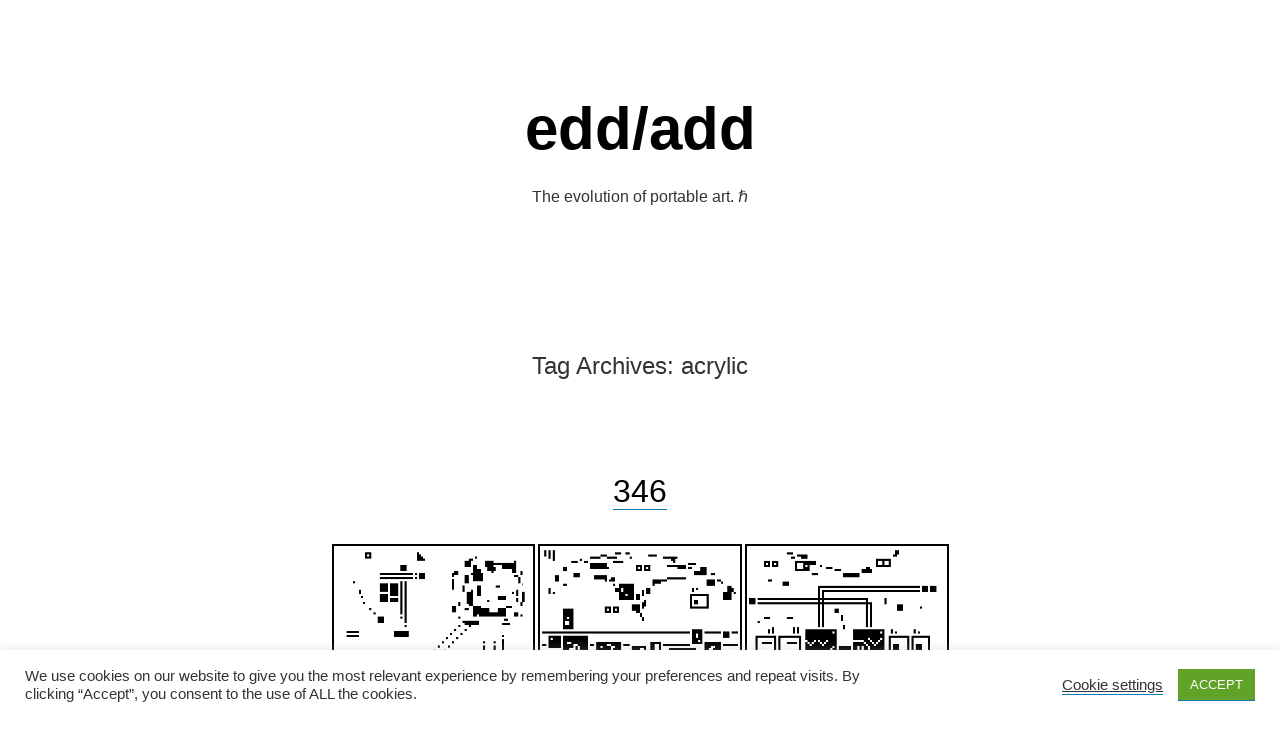

--- FILE ---
content_type: text/html; charset=UTF-8
request_url: https://eddadd.com/tag/acrylic/
body_size: 24595
content:
<!doctype html>
<html dir="ltr" lang="en-GB" prefix="og: https://ogp.me/ns#">
<head>
	<script async src="https://cdn.splitbee.io/sb.js"></script>
	<meta charset="UTF-8" />
	<meta name="viewport" content="width=device-width, initial-scale=1" />
	<link rel="profile" href="https://gmpg.org/xfn/11" />
	<title>acrylic - edd/add</title>

		<!-- All in One SEO 4.9.3 - aioseo.com -->
	<meta name="robots" content="max-image-preview:large" />
	<link rel="canonical" href="https://eddadd.com/tag/acrylic/" />
	<link rel="next" href="https://eddadd.com/tag/acrylic/page/2/" />
	<meta name="generator" content="All in One SEO (AIOSEO) 4.9.3" />
		<script type="application/ld+json" class="aioseo-schema">
			{"@context":"https:\/\/schema.org","@graph":[{"@type":"BreadcrumbList","@id":"https:\/\/eddadd.com\/tag\/acrylic\/#breadcrumblist","itemListElement":[{"@type":"ListItem","@id":"https:\/\/eddadd.com#listItem","position":1,"name":"Home","item":"https:\/\/eddadd.com","nextItem":{"@type":"ListItem","@id":"https:\/\/eddadd.com\/tag\/acrylic\/#listItem","name":"acrylic"}},{"@type":"ListItem","@id":"https:\/\/eddadd.com\/tag\/acrylic\/#listItem","position":2,"name":"acrylic","previousItem":{"@type":"ListItem","@id":"https:\/\/eddadd.com#listItem","name":"Home"}}]},{"@type":"CollectionPage","@id":"https:\/\/eddadd.com\/tag\/acrylic\/#collectionpage","url":"https:\/\/eddadd.com\/tag\/acrylic\/","name":"acrylic - edd\/add","inLanguage":"en-GB","isPartOf":{"@id":"https:\/\/eddadd.com\/#website"},"breadcrumb":{"@id":"https:\/\/eddadd.com\/tag\/acrylic\/#breadcrumblist"}},{"@type":"Person","@id":"https:\/\/eddadd.com\/#person","name":"_eddadd-hulk_@_eddadd-hulk_","image":{"@type":"ImageObject","@id":"https:\/\/eddadd.com\/tag\/acrylic\/#personImage","url":"https:\/\/secure.gravatar.com\/avatar\/4e58ed14814aea704bbe24c60b221d9ea8d70e04f4390fb2de40bb3f168e084f?s=96&d=mm&r=g","width":96,"height":96,"caption":"_eddadd-hulk_@_eddadd-hulk_"}},{"@type":"WebSite","@id":"https:\/\/eddadd.com\/#website","url":"https:\/\/eddadd.com\/","name":"edd\/add","description":"The evolution of portable art. \u210f","inLanguage":"en-GB","publisher":{"@id":"https:\/\/eddadd.com\/#person"}}]}
		</script>
		<!-- All in One SEO -->


<!-- Open Graph Meta Tags generated by Blog2Social 873 - https://www.blog2social.com -->
<meta property="og:title" content="edd/add"/>
<meta property="og:description" content="The evolution of portable art. ℏ"/>
<meta property="og:url" content="/tag/acrylic/"/>
<meta property="og:image" content="https://eddadd-xn2evr8gf1.live-website.com/wp-content/uploads/2023/02/346p1.jpg"/>
<meta property="og:image:width" content="400" />
<meta property="og:image:height" content="400" />
<meta property="og:image:type" content="image/jpeg" />
<meta property="og:type" content="article"/>
<meta property="og:article:published_time" content="2023-02-16 18:44:06"/>
<meta property="og:article:modified_time" content="2023-02-20 20:50:50"/>
<meta property="og:article:tag" content="346"/>
<meta property="og:article:tag" content="acrylic"/>
<meta property="og:article:tag" content="allyoucaneat"/>
<meta property="og:article:tag" content="anger"/>
<meta property="og:article:tag" content="art"/>
<meta property="og:article:tag" content="balance"/>
<meta property="og:article:tag" content="bears"/>
<meta property="og:article:tag" content="because"/>
<meta property="og:article:tag" content="blockart"/>
<meta property="og:article:tag" content="bottom"/>
<meta property="og:article:tag" content="brutes"/>
<meta property="og:article:tag" content="bugs"/>
<meta property="og:article:tag" content="cats"/>
<meta property="og:article:tag" content="cave"/>
<meta property="og:article:tag" content="chaos"/>
<meta property="og:article:tag" content="childhood"/>
<meta property="og:article:tag" content="chocolate"/>
<meta property="og:article:tag" content="choice"/>
<meta property="og:article:tag" content="continuity"/>
<meta property="og:article:tag" content="conversation"/>
<meta property="og:article:tag" content="crypto"/>
<meta property="og:article:tag" content="data"/>
<meta property="og:article:tag" content="davos"/>
<meta property="og:article:tag" content="daytrading"/>
<meta property="og:article:tag" content="diet"/>
<meta property="og:article:tag" content="diets"/>
<meta property="og:article:tag" content="dominated"/>
<meta property="og:article:tag" content="dots"/>
<meta property="og:article:tag" content="down"/>
<meta property="og:article:tag" content="drained"/>
<meta property="og:article:tag" content="dungeon"/>
<meta property="og:article:tag" content="dust"/>
<meta property="og:article:tag" content="eddadd"/>
<meta property="og:article:tag" content="elon"/>
<meta property="og:article:tag" content="empire"/>
<meta property="og:article:tag" content="feelings"/>
<meta property="og:article:tag" content="fields"/>
<meta property="og:article:tag" content="findme"/>
<meta property="og:article:tag" content="freefall"/>
<meta property="og:article:tag" content="future"/>
<meta property="og:article:tag" content="gods"/>
<meta property="og:article:tag" content="greed"/>
<meta property="og:article:tag" content="gridlock"/>
<meta property="og:article:tag" content="hbar"/>
<meta property="og:article:tag" content="heaven"/>
<meta property="og:article:tag" content="hedera"/>
<meta property="og:article:tag" content="helmet"/>
<meta property="og:article:tag" content="her"/>
<meta property="og:article:tag" content="homework"/>
<meta property="og:article:tag" content="hope"/>
<meta property="og:article:tag" content="howling"/>
<meta property="og:article:tag" content="hunggry"/>
<meta property="og:article:tag" content="hungry"/>
<meta property="og:article:tag" content="imagineart"/>
<meta property="og:article:tag" content="inclination"/>
<meta property="og:article:tag" content="journey"/>
<meta property="og:article:tag" content="lasers"/>
<meta property="og:article:tag" content="lavender"/>
<meta property="og:article:tag" content="lies"/>
<meta property="og:article:tag" content="lineart"/>
<meta property="og:article:tag" content="love"/>
<meta property="og:article:tag" content="markets"/>
<meta property="og:article:tag" content="mecha"/>
<meta property="og:article:tag" content="meeow"/>
<meta property="og:article:tag" content="mine"/>
<meta property="og:article:tag" content="misanthropy"/>
<meta property="og:article:tag" content="money"/>
<meta property="og:article:tag" content="monsters"/>
<meta property="og:article:tag" content="mummy"/>
<meta property="og:article:tag" content="nft"/>
<meta property="og:article:tag" content="nick"/>
<meta property="og:article:tag" content="nickcave"/>
<meta property="og:article:tag" content="nonews"/>
<meta property="og:article:tag" content="nonsense"/>
<meta property="og:article:tag" content="nope"/>
<meta property="og:article:tag" content="nuts"/>
<meta property="og:article:tag" content="obey"/>
<meta property="og:article:tag" content="pig"/>
<meta property="og:article:tag" content="pixart"/>
<meta property="og:article:tag" content="pixelart"/>
<meta property="og:article:tag" content="plumbing"/>
<meta property="og:article:tag" content="pointless"/>
<meta property="og:article:tag" content="portable"/>
<meta property="og:article:tag" content="poverty"/>
<meta property="og:article:tag" content="promises"/>
<meta property="og:article:tag" content="rare"/>
<meta property="og:article:tag" content="reading"/>
<meta property="og:article:tag" content="router"/>
<meta property="og:article:tag" content="royal"/>
<meta property="og:article:tag" content="salad"/>
<meta property="og:article:tag" content="shame"/>
<meta property="og:article:tag" content="skynet"/>
<meta property="og:article:tag" content="smith"/>
<meta property="og:article:tag" content="soul"/>
<meta property="og:article:tag" content="story"/>
<meta property="og:article:tag" content="talk"/>
<meta property="og:article:tag" content="trader"/>
<meta property="og:article:tag" content="trading"/>
<meta property="og:article:tag" content="trauma"/>
<meta property="og:article:tag" content="tuberculosis"/>
<meta property="og:article:tag" content="twitter"/>
<meta property="og:article:tag" content="universe"/>
<meta property="og:article:tag" content="up"/>
<meta property="og:article:tag" content="wet"/>
<meta property="og:article:tag" content="whistle"/>
<meta property="og:article:tag" content="worlds"/>
<!-- Open Graph Meta Tags generated by Blog2Social 873 - https://www.blog2social.com -->

<!-- Twitter Card generated by Blog2Social 873 - https://www.blog2social.com -->
<meta name="twitter:card" content="summary">
<meta name="twitter:title" content="edd/add"/>
<meta name="twitter:description" content="The evolution of portable art. ℏ"/>
<meta name="twitter:image" content="https://eddadd-xn2evr8gf1.live-website.com/wp-content/uploads/2023/02/346p1.jpg"/>
<!-- Twitter Card generated by Blog2Social 873 - https://www.blog2social.com -->
<link rel='dns-prefetch' href='//www.googletagmanager.com' />
<link rel='dns-prefetch' href='//fonts.googleapis.com' />
<link rel="alternate" type="application/rss+xml" title="edd/add &raquo; Feed" href="https://eddadd.com/feed/" />
<link rel="alternate" type="application/rss+xml" title="edd/add &raquo; Comments Feed" href="https://eddadd.com/comments/feed/" />
<link rel="alternate" type="application/rss+xml" title="edd/add &raquo; acrylic Tag Feed" href="https://eddadd.com/tag/acrylic/feed/" />
<style id='wp-img-auto-sizes-contain-inline-css'>
img:is([sizes=auto i],[sizes^="auto," i]){contain-intrinsic-size:3000px 1500px}
/*# sourceURL=wp-img-auto-sizes-contain-inline-css */
</style>
<style id='wp-emoji-styles-inline-css'>

	img.wp-smiley, img.emoji {
		display: inline !important;
		border: none !important;
		box-shadow: none !important;
		height: 1em !important;
		width: 1em !important;
		margin: 0 0.07em !important;
		vertical-align: -0.1em !important;
		background: none !important;
		padding: 0 !important;
	}
/*# sourceURL=wp-emoji-styles-inline-css */
</style>
<style id='wp-block-library-inline-css'>
:root{--wp-block-synced-color:#7a00df;--wp-block-synced-color--rgb:122,0,223;--wp-bound-block-color:var(--wp-block-synced-color);--wp-editor-canvas-background:#ddd;--wp-admin-theme-color:#007cba;--wp-admin-theme-color--rgb:0,124,186;--wp-admin-theme-color-darker-10:#006ba1;--wp-admin-theme-color-darker-10--rgb:0,107,160.5;--wp-admin-theme-color-darker-20:#005a87;--wp-admin-theme-color-darker-20--rgb:0,90,135;--wp-admin-border-width-focus:2px}@media (min-resolution:192dpi){:root{--wp-admin-border-width-focus:1.5px}}.wp-element-button{cursor:pointer}:root .has-very-light-gray-background-color{background-color:#eee}:root .has-very-dark-gray-background-color{background-color:#313131}:root .has-very-light-gray-color{color:#eee}:root .has-very-dark-gray-color{color:#313131}:root .has-vivid-green-cyan-to-vivid-cyan-blue-gradient-background{background:linear-gradient(135deg,#00d084,#0693e3)}:root .has-purple-crush-gradient-background{background:linear-gradient(135deg,#34e2e4,#4721fb 50%,#ab1dfe)}:root .has-hazy-dawn-gradient-background{background:linear-gradient(135deg,#faaca8,#dad0ec)}:root .has-subdued-olive-gradient-background{background:linear-gradient(135deg,#fafae1,#67a671)}:root .has-atomic-cream-gradient-background{background:linear-gradient(135deg,#fdd79a,#004a59)}:root .has-nightshade-gradient-background{background:linear-gradient(135deg,#330968,#31cdcf)}:root .has-midnight-gradient-background{background:linear-gradient(135deg,#020381,#2874fc)}:root{--wp--preset--font-size--normal:16px;--wp--preset--font-size--huge:42px}.has-regular-font-size{font-size:1em}.has-larger-font-size{font-size:2.625em}.has-normal-font-size{font-size:var(--wp--preset--font-size--normal)}.has-huge-font-size{font-size:var(--wp--preset--font-size--huge)}.has-text-align-center{text-align:center}.has-text-align-left{text-align:left}.has-text-align-right{text-align:right}.has-fit-text{white-space:nowrap!important}#end-resizable-editor-section{display:none}.aligncenter{clear:both}.items-justified-left{justify-content:flex-start}.items-justified-center{justify-content:center}.items-justified-right{justify-content:flex-end}.items-justified-space-between{justify-content:space-between}.screen-reader-text{border:0;clip-path:inset(50%);height:1px;margin:-1px;overflow:hidden;padding:0;position:absolute;width:1px;word-wrap:normal!important}.screen-reader-text:focus{background-color:#ddd;clip-path:none;color:#444;display:block;font-size:1em;height:auto;left:5px;line-height:normal;padding:15px 23px 14px;text-decoration:none;top:5px;width:auto;z-index:100000}html :where(.has-border-color){border-style:solid}html :where([style*=border-top-color]){border-top-style:solid}html :where([style*=border-right-color]){border-right-style:solid}html :where([style*=border-bottom-color]){border-bottom-style:solid}html :where([style*=border-left-color]){border-left-style:solid}html :where([style*=border-width]){border-style:solid}html :where([style*=border-top-width]){border-top-style:solid}html :where([style*=border-right-width]){border-right-style:solid}html :where([style*=border-bottom-width]){border-bottom-style:solid}html :where([style*=border-left-width]){border-left-style:solid}html :where(img[class*=wp-image-]){height:auto;max-width:100%}:where(figure){margin:0 0 1em}html :where(.is-position-sticky){--wp-admin--admin-bar--position-offset:var(--wp-admin--admin-bar--height,0px)}@media screen and (max-width:600px){html :where(.is-position-sticky){--wp-admin--admin-bar--position-offset:0px}}

/*# sourceURL=wp-block-library-inline-css */
</style><style id='wp-block-gallery-inline-css'>
.blocks-gallery-grid:not(.has-nested-images),.wp-block-gallery:not(.has-nested-images){display:flex;flex-wrap:wrap;list-style-type:none;margin:0;padding:0}.blocks-gallery-grid:not(.has-nested-images) .blocks-gallery-image,.blocks-gallery-grid:not(.has-nested-images) .blocks-gallery-item,.wp-block-gallery:not(.has-nested-images) .blocks-gallery-image,.wp-block-gallery:not(.has-nested-images) .blocks-gallery-item{display:flex;flex-direction:column;flex-grow:1;justify-content:center;margin:0 1em 1em 0;position:relative;width:calc(50% - 1em)}.blocks-gallery-grid:not(.has-nested-images) .blocks-gallery-image:nth-of-type(2n),.blocks-gallery-grid:not(.has-nested-images) .blocks-gallery-item:nth-of-type(2n),.wp-block-gallery:not(.has-nested-images) .blocks-gallery-image:nth-of-type(2n),.wp-block-gallery:not(.has-nested-images) .blocks-gallery-item:nth-of-type(2n){margin-right:0}.blocks-gallery-grid:not(.has-nested-images) .blocks-gallery-image figure,.blocks-gallery-grid:not(.has-nested-images) .blocks-gallery-item figure,.wp-block-gallery:not(.has-nested-images) .blocks-gallery-image figure,.wp-block-gallery:not(.has-nested-images) .blocks-gallery-item figure{align-items:flex-end;display:flex;height:100%;justify-content:flex-start;margin:0}.blocks-gallery-grid:not(.has-nested-images) .blocks-gallery-image img,.blocks-gallery-grid:not(.has-nested-images) .blocks-gallery-item img,.wp-block-gallery:not(.has-nested-images) .blocks-gallery-image img,.wp-block-gallery:not(.has-nested-images) .blocks-gallery-item img{display:block;height:auto;max-width:100%;width:auto}.blocks-gallery-grid:not(.has-nested-images) .blocks-gallery-image figcaption,.blocks-gallery-grid:not(.has-nested-images) .blocks-gallery-item figcaption,.wp-block-gallery:not(.has-nested-images) .blocks-gallery-image figcaption,.wp-block-gallery:not(.has-nested-images) .blocks-gallery-item figcaption{background:linear-gradient(0deg,#000000b3,#0000004d 70%,#0000);bottom:0;box-sizing:border-box;color:#fff;font-size:.8em;margin:0;max-height:100%;overflow:auto;padding:3em .77em .7em;position:absolute;text-align:center;width:100%;z-index:2}.blocks-gallery-grid:not(.has-nested-images) .blocks-gallery-image figcaption img,.blocks-gallery-grid:not(.has-nested-images) .blocks-gallery-item figcaption img,.wp-block-gallery:not(.has-nested-images) .blocks-gallery-image figcaption img,.wp-block-gallery:not(.has-nested-images) .blocks-gallery-item figcaption img{display:inline}.blocks-gallery-grid:not(.has-nested-images) figcaption,.wp-block-gallery:not(.has-nested-images) figcaption{flex-grow:1}.blocks-gallery-grid:not(.has-nested-images).is-cropped .blocks-gallery-image a,.blocks-gallery-grid:not(.has-nested-images).is-cropped .blocks-gallery-image img,.blocks-gallery-grid:not(.has-nested-images).is-cropped .blocks-gallery-item a,.blocks-gallery-grid:not(.has-nested-images).is-cropped .blocks-gallery-item img,.wp-block-gallery:not(.has-nested-images).is-cropped .blocks-gallery-image a,.wp-block-gallery:not(.has-nested-images).is-cropped .blocks-gallery-image img,.wp-block-gallery:not(.has-nested-images).is-cropped .blocks-gallery-item a,.wp-block-gallery:not(.has-nested-images).is-cropped .blocks-gallery-item img{flex:1;height:100%;object-fit:cover;width:100%}.blocks-gallery-grid:not(.has-nested-images).columns-1 .blocks-gallery-image,.blocks-gallery-grid:not(.has-nested-images).columns-1 .blocks-gallery-item,.wp-block-gallery:not(.has-nested-images).columns-1 .blocks-gallery-image,.wp-block-gallery:not(.has-nested-images).columns-1 .blocks-gallery-item{margin-right:0;width:100%}@media (min-width:600px){.blocks-gallery-grid:not(.has-nested-images).columns-3 .blocks-gallery-image,.blocks-gallery-grid:not(.has-nested-images).columns-3 .blocks-gallery-item,.wp-block-gallery:not(.has-nested-images).columns-3 .blocks-gallery-image,.wp-block-gallery:not(.has-nested-images).columns-3 .blocks-gallery-item{margin-right:1em;width:calc(33.33333% - .66667em)}.blocks-gallery-grid:not(.has-nested-images).columns-4 .blocks-gallery-image,.blocks-gallery-grid:not(.has-nested-images).columns-4 .blocks-gallery-item,.wp-block-gallery:not(.has-nested-images).columns-4 .blocks-gallery-image,.wp-block-gallery:not(.has-nested-images).columns-4 .blocks-gallery-item{margin-right:1em;width:calc(25% - .75em)}.blocks-gallery-grid:not(.has-nested-images).columns-5 .blocks-gallery-image,.blocks-gallery-grid:not(.has-nested-images).columns-5 .blocks-gallery-item,.wp-block-gallery:not(.has-nested-images).columns-5 .blocks-gallery-image,.wp-block-gallery:not(.has-nested-images).columns-5 .blocks-gallery-item{margin-right:1em;width:calc(20% - .8em)}.blocks-gallery-grid:not(.has-nested-images).columns-6 .blocks-gallery-image,.blocks-gallery-grid:not(.has-nested-images).columns-6 .blocks-gallery-item,.wp-block-gallery:not(.has-nested-images).columns-6 .blocks-gallery-image,.wp-block-gallery:not(.has-nested-images).columns-6 .blocks-gallery-item{margin-right:1em;width:calc(16.66667% - .83333em)}.blocks-gallery-grid:not(.has-nested-images).columns-7 .blocks-gallery-image,.blocks-gallery-grid:not(.has-nested-images).columns-7 .blocks-gallery-item,.wp-block-gallery:not(.has-nested-images).columns-7 .blocks-gallery-image,.wp-block-gallery:not(.has-nested-images).columns-7 .blocks-gallery-item{margin-right:1em;width:calc(14.28571% - .85714em)}.blocks-gallery-grid:not(.has-nested-images).columns-8 .blocks-gallery-image,.blocks-gallery-grid:not(.has-nested-images).columns-8 .blocks-gallery-item,.wp-block-gallery:not(.has-nested-images).columns-8 .blocks-gallery-image,.wp-block-gallery:not(.has-nested-images).columns-8 .blocks-gallery-item{margin-right:1em;width:calc(12.5% - .875em)}.blocks-gallery-grid:not(.has-nested-images).columns-1 .blocks-gallery-image:nth-of-type(1n),.blocks-gallery-grid:not(.has-nested-images).columns-1 .blocks-gallery-item:nth-of-type(1n),.blocks-gallery-grid:not(.has-nested-images).columns-2 .blocks-gallery-image:nth-of-type(2n),.blocks-gallery-grid:not(.has-nested-images).columns-2 .blocks-gallery-item:nth-of-type(2n),.blocks-gallery-grid:not(.has-nested-images).columns-3 .blocks-gallery-image:nth-of-type(3n),.blocks-gallery-grid:not(.has-nested-images).columns-3 .blocks-gallery-item:nth-of-type(3n),.blocks-gallery-grid:not(.has-nested-images).columns-4 .blocks-gallery-image:nth-of-type(4n),.blocks-gallery-grid:not(.has-nested-images).columns-4 .blocks-gallery-item:nth-of-type(4n),.blocks-gallery-grid:not(.has-nested-images).columns-5 .blocks-gallery-image:nth-of-type(5n),.blocks-gallery-grid:not(.has-nested-images).columns-5 .blocks-gallery-item:nth-of-type(5n),.blocks-gallery-grid:not(.has-nested-images).columns-6 .blocks-gallery-image:nth-of-type(6n),.blocks-gallery-grid:not(.has-nested-images).columns-6 .blocks-gallery-item:nth-of-type(6n),.blocks-gallery-grid:not(.has-nested-images).columns-7 .blocks-gallery-image:nth-of-type(7n),.blocks-gallery-grid:not(.has-nested-images).columns-7 .blocks-gallery-item:nth-of-type(7n),.blocks-gallery-grid:not(.has-nested-images).columns-8 .blocks-gallery-image:nth-of-type(8n),.blocks-gallery-grid:not(.has-nested-images).columns-8 .blocks-gallery-item:nth-of-type(8n),.wp-block-gallery:not(.has-nested-images).columns-1 .blocks-gallery-image:nth-of-type(1n),.wp-block-gallery:not(.has-nested-images).columns-1 .blocks-gallery-item:nth-of-type(1n),.wp-block-gallery:not(.has-nested-images).columns-2 .blocks-gallery-image:nth-of-type(2n),.wp-block-gallery:not(.has-nested-images).columns-2 .blocks-gallery-item:nth-of-type(2n),.wp-block-gallery:not(.has-nested-images).columns-3 .blocks-gallery-image:nth-of-type(3n),.wp-block-gallery:not(.has-nested-images).columns-3 .blocks-gallery-item:nth-of-type(3n),.wp-block-gallery:not(.has-nested-images).columns-4 .blocks-gallery-image:nth-of-type(4n),.wp-block-gallery:not(.has-nested-images).columns-4 .blocks-gallery-item:nth-of-type(4n),.wp-block-gallery:not(.has-nested-images).columns-5 .blocks-gallery-image:nth-of-type(5n),.wp-block-gallery:not(.has-nested-images).columns-5 .blocks-gallery-item:nth-of-type(5n),.wp-block-gallery:not(.has-nested-images).columns-6 .blocks-gallery-image:nth-of-type(6n),.wp-block-gallery:not(.has-nested-images).columns-6 .blocks-gallery-item:nth-of-type(6n),.wp-block-gallery:not(.has-nested-images).columns-7 .blocks-gallery-image:nth-of-type(7n),.wp-block-gallery:not(.has-nested-images).columns-7 .blocks-gallery-item:nth-of-type(7n),.wp-block-gallery:not(.has-nested-images).columns-8 .blocks-gallery-image:nth-of-type(8n),.wp-block-gallery:not(.has-nested-images).columns-8 .blocks-gallery-item:nth-of-type(8n){margin-right:0}}.blocks-gallery-grid:not(.has-nested-images) .blocks-gallery-image:last-child,.blocks-gallery-grid:not(.has-nested-images) .blocks-gallery-item:last-child,.wp-block-gallery:not(.has-nested-images) .blocks-gallery-image:last-child,.wp-block-gallery:not(.has-nested-images) .blocks-gallery-item:last-child{margin-right:0}.blocks-gallery-grid:not(.has-nested-images).alignleft,.blocks-gallery-grid:not(.has-nested-images).alignright,.wp-block-gallery:not(.has-nested-images).alignleft,.wp-block-gallery:not(.has-nested-images).alignright{max-width:420px;width:100%}.blocks-gallery-grid:not(.has-nested-images).aligncenter .blocks-gallery-item figure,.wp-block-gallery:not(.has-nested-images).aligncenter .blocks-gallery-item figure{justify-content:center}.wp-block-gallery:not(.is-cropped) .blocks-gallery-item{align-self:flex-start}figure.wp-block-gallery.has-nested-images{align-items:normal}.wp-block-gallery.has-nested-images figure.wp-block-image:not(#individual-image){margin:0;width:calc(50% - var(--wp--style--unstable-gallery-gap, 16px)/2)}.wp-block-gallery.has-nested-images figure.wp-block-image{box-sizing:border-box;display:flex;flex-direction:column;flex-grow:1;justify-content:center;max-width:100%;position:relative}.wp-block-gallery.has-nested-images figure.wp-block-image>a,.wp-block-gallery.has-nested-images figure.wp-block-image>div{flex-direction:column;flex-grow:1;margin:0}.wp-block-gallery.has-nested-images figure.wp-block-image img{display:block;height:auto;max-width:100%!important;width:auto}.wp-block-gallery.has-nested-images figure.wp-block-image figcaption,.wp-block-gallery.has-nested-images figure.wp-block-image:has(figcaption):before{bottom:0;left:0;max-height:100%;position:absolute;right:0}.wp-block-gallery.has-nested-images figure.wp-block-image:has(figcaption):before{backdrop-filter:blur(3px);content:"";height:100%;-webkit-mask-image:linear-gradient(0deg,#000 20%,#0000);mask-image:linear-gradient(0deg,#000 20%,#0000);max-height:40%;pointer-events:none}.wp-block-gallery.has-nested-images figure.wp-block-image figcaption{box-sizing:border-box;color:#fff;font-size:13px;margin:0;overflow:auto;padding:1em;text-align:center;text-shadow:0 0 1.5px #000}.wp-block-gallery.has-nested-images figure.wp-block-image figcaption::-webkit-scrollbar{height:12px;width:12px}.wp-block-gallery.has-nested-images figure.wp-block-image figcaption::-webkit-scrollbar-track{background-color:initial}.wp-block-gallery.has-nested-images figure.wp-block-image figcaption::-webkit-scrollbar-thumb{background-clip:padding-box;background-color:initial;border:3px solid #0000;border-radius:8px}.wp-block-gallery.has-nested-images figure.wp-block-image figcaption:focus-within::-webkit-scrollbar-thumb,.wp-block-gallery.has-nested-images figure.wp-block-image figcaption:focus::-webkit-scrollbar-thumb,.wp-block-gallery.has-nested-images figure.wp-block-image figcaption:hover::-webkit-scrollbar-thumb{background-color:#fffc}.wp-block-gallery.has-nested-images figure.wp-block-image figcaption{scrollbar-color:#0000 #0000;scrollbar-gutter:stable both-edges;scrollbar-width:thin}.wp-block-gallery.has-nested-images figure.wp-block-image figcaption:focus,.wp-block-gallery.has-nested-images figure.wp-block-image figcaption:focus-within,.wp-block-gallery.has-nested-images figure.wp-block-image figcaption:hover{scrollbar-color:#fffc #0000}.wp-block-gallery.has-nested-images figure.wp-block-image figcaption{will-change:transform}@media (hover:none){.wp-block-gallery.has-nested-images figure.wp-block-image figcaption{scrollbar-color:#fffc #0000}}.wp-block-gallery.has-nested-images figure.wp-block-image figcaption{background:linear-gradient(0deg,#0006,#0000)}.wp-block-gallery.has-nested-images figure.wp-block-image figcaption img{display:inline}.wp-block-gallery.has-nested-images figure.wp-block-image figcaption a{color:inherit}.wp-block-gallery.has-nested-images figure.wp-block-image.has-custom-border img{box-sizing:border-box}.wp-block-gallery.has-nested-images figure.wp-block-image.has-custom-border>a,.wp-block-gallery.has-nested-images figure.wp-block-image.has-custom-border>div,.wp-block-gallery.has-nested-images figure.wp-block-image.is-style-rounded>a,.wp-block-gallery.has-nested-images figure.wp-block-image.is-style-rounded>div{flex:1 1 auto}.wp-block-gallery.has-nested-images figure.wp-block-image.has-custom-border figcaption,.wp-block-gallery.has-nested-images figure.wp-block-image.is-style-rounded figcaption{background:none;color:inherit;flex:initial;margin:0;padding:10px 10px 9px;position:relative;text-shadow:none}.wp-block-gallery.has-nested-images figure.wp-block-image.has-custom-border:before,.wp-block-gallery.has-nested-images figure.wp-block-image.is-style-rounded:before{content:none}.wp-block-gallery.has-nested-images figcaption{flex-basis:100%;flex-grow:1;text-align:center}.wp-block-gallery.has-nested-images:not(.is-cropped) figure.wp-block-image:not(#individual-image){margin-bottom:auto;margin-top:0}.wp-block-gallery.has-nested-images.is-cropped figure.wp-block-image:not(#individual-image){align-self:inherit}.wp-block-gallery.has-nested-images.is-cropped figure.wp-block-image:not(#individual-image)>a,.wp-block-gallery.has-nested-images.is-cropped figure.wp-block-image:not(#individual-image)>div:not(.components-drop-zone){display:flex}.wp-block-gallery.has-nested-images.is-cropped figure.wp-block-image:not(#individual-image) a,.wp-block-gallery.has-nested-images.is-cropped figure.wp-block-image:not(#individual-image) img{flex:1 0 0%;height:100%;object-fit:cover;width:100%}.wp-block-gallery.has-nested-images.columns-1 figure.wp-block-image:not(#individual-image){width:100%}@media (min-width:600px){.wp-block-gallery.has-nested-images.columns-3 figure.wp-block-image:not(#individual-image){width:calc(33.33333% - var(--wp--style--unstable-gallery-gap, 16px)*.66667)}.wp-block-gallery.has-nested-images.columns-4 figure.wp-block-image:not(#individual-image){width:calc(25% - var(--wp--style--unstable-gallery-gap, 16px)*.75)}.wp-block-gallery.has-nested-images.columns-5 figure.wp-block-image:not(#individual-image){width:calc(20% - var(--wp--style--unstable-gallery-gap, 16px)*.8)}.wp-block-gallery.has-nested-images.columns-6 figure.wp-block-image:not(#individual-image){width:calc(16.66667% - var(--wp--style--unstable-gallery-gap, 16px)*.83333)}.wp-block-gallery.has-nested-images.columns-7 figure.wp-block-image:not(#individual-image){width:calc(14.28571% - var(--wp--style--unstable-gallery-gap, 16px)*.85714)}.wp-block-gallery.has-nested-images.columns-8 figure.wp-block-image:not(#individual-image){width:calc(12.5% - var(--wp--style--unstable-gallery-gap, 16px)*.875)}.wp-block-gallery.has-nested-images.columns-default figure.wp-block-image:not(#individual-image){width:calc(33.33% - var(--wp--style--unstable-gallery-gap, 16px)*.66667)}.wp-block-gallery.has-nested-images.columns-default figure.wp-block-image:not(#individual-image):first-child:nth-last-child(2),.wp-block-gallery.has-nested-images.columns-default figure.wp-block-image:not(#individual-image):first-child:nth-last-child(2)~figure.wp-block-image:not(#individual-image){width:calc(50% - var(--wp--style--unstable-gallery-gap, 16px)*.5)}.wp-block-gallery.has-nested-images.columns-default figure.wp-block-image:not(#individual-image):first-child:last-child{width:100%}}.wp-block-gallery.has-nested-images.alignleft,.wp-block-gallery.has-nested-images.alignright{max-width:420px;width:100%}.wp-block-gallery.has-nested-images.aligncenter{justify-content:center}
/*# sourceURL=https://eddadd.com/wp-includes/blocks/gallery/style.min.css */
</style>
<style id='wp-block-gallery-theme-inline-css'>
.blocks-gallery-caption{color:#555;font-size:13px;text-align:center}.is-dark-theme .blocks-gallery-caption{color:#ffffffa6}
/*# sourceURL=https://eddadd.com/wp-includes/blocks/gallery/theme.min.css */
</style>
<style id='wp-block-image-inline-css'>
.wp-block-image>a,.wp-block-image>figure>a{display:inline-block}.wp-block-image img{box-sizing:border-box;height:auto;max-width:100%;vertical-align:bottom}@media not (prefers-reduced-motion){.wp-block-image img.hide{visibility:hidden}.wp-block-image img.show{animation:show-content-image .4s}}.wp-block-image[style*=border-radius] img,.wp-block-image[style*=border-radius]>a{border-radius:inherit}.wp-block-image.has-custom-border img{box-sizing:border-box}.wp-block-image.aligncenter{text-align:center}.wp-block-image.alignfull>a,.wp-block-image.alignwide>a{width:100%}.wp-block-image.alignfull img,.wp-block-image.alignwide img{height:auto;width:100%}.wp-block-image .aligncenter,.wp-block-image .alignleft,.wp-block-image .alignright,.wp-block-image.aligncenter,.wp-block-image.alignleft,.wp-block-image.alignright{display:table}.wp-block-image .aligncenter>figcaption,.wp-block-image .alignleft>figcaption,.wp-block-image .alignright>figcaption,.wp-block-image.aligncenter>figcaption,.wp-block-image.alignleft>figcaption,.wp-block-image.alignright>figcaption{caption-side:bottom;display:table-caption}.wp-block-image .alignleft{float:left;margin:.5em 1em .5em 0}.wp-block-image .alignright{float:right;margin:.5em 0 .5em 1em}.wp-block-image .aligncenter{margin-left:auto;margin-right:auto}.wp-block-image :where(figcaption){margin-bottom:1em;margin-top:.5em}.wp-block-image.is-style-circle-mask img{border-radius:9999px}@supports ((-webkit-mask-image:none) or (mask-image:none)) or (-webkit-mask-image:none){.wp-block-image.is-style-circle-mask img{border-radius:0;-webkit-mask-image:url('data:image/svg+xml;utf8,<svg viewBox="0 0 100 100" xmlns="http://www.w3.org/2000/svg"><circle cx="50" cy="50" r="50"/></svg>');mask-image:url('data:image/svg+xml;utf8,<svg viewBox="0 0 100 100" xmlns="http://www.w3.org/2000/svg"><circle cx="50" cy="50" r="50"/></svg>');mask-mode:alpha;-webkit-mask-position:center;mask-position:center;-webkit-mask-repeat:no-repeat;mask-repeat:no-repeat;-webkit-mask-size:contain;mask-size:contain}}:root :where(.wp-block-image.is-style-rounded img,.wp-block-image .is-style-rounded img){border-radius:9999px}.wp-block-image figure{margin:0}.wp-lightbox-container{display:flex;flex-direction:column;position:relative}.wp-lightbox-container img{cursor:zoom-in}.wp-lightbox-container img:hover+button{opacity:1}.wp-lightbox-container button{align-items:center;backdrop-filter:blur(16px) saturate(180%);background-color:#5a5a5a40;border:none;border-radius:4px;cursor:zoom-in;display:flex;height:20px;justify-content:center;opacity:0;padding:0;position:absolute;right:16px;text-align:center;top:16px;width:20px;z-index:100}@media not (prefers-reduced-motion){.wp-lightbox-container button{transition:opacity .2s ease}}.wp-lightbox-container button:focus-visible{outline:3px auto #5a5a5a40;outline:3px auto -webkit-focus-ring-color;outline-offset:3px}.wp-lightbox-container button:hover{cursor:pointer;opacity:1}.wp-lightbox-container button:focus{opacity:1}.wp-lightbox-container button:focus,.wp-lightbox-container button:hover,.wp-lightbox-container button:not(:hover):not(:active):not(.has-background){background-color:#5a5a5a40;border:none}.wp-lightbox-overlay{box-sizing:border-box;cursor:zoom-out;height:100vh;left:0;overflow:hidden;position:fixed;top:0;visibility:hidden;width:100%;z-index:100000}.wp-lightbox-overlay .close-button{align-items:center;cursor:pointer;display:flex;justify-content:center;min-height:40px;min-width:40px;padding:0;position:absolute;right:calc(env(safe-area-inset-right) + 16px);top:calc(env(safe-area-inset-top) + 16px);z-index:5000000}.wp-lightbox-overlay .close-button:focus,.wp-lightbox-overlay .close-button:hover,.wp-lightbox-overlay .close-button:not(:hover):not(:active):not(.has-background){background:none;border:none}.wp-lightbox-overlay .lightbox-image-container{height:var(--wp--lightbox-container-height);left:50%;overflow:hidden;position:absolute;top:50%;transform:translate(-50%,-50%);transform-origin:top left;width:var(--wp--lightbox-container-width);z-index:9999999999}.wp-lightbox-overlay .wp-block-image{align-items:center;box-sizing:border-box;display:flex;height:100%;justify-content:center;margin:0;position:relative;transform-origin:0 0;width:100%;z-index:3000000}.wp-lightbox-overlay .wp-block-image img{height:var(--wp--lightbox-image-height);min-height:var(--wp--lightbox-image-height);min-width:var(--wp--lightbox-image-width);width:var(--wp--lightbox-image-width)}.wp-lightbox-overlay .wp-block-image figcaption{display:none}.wp-lightbox-overlay button{background:none;border:none}.wp-lightbox-overlay .scrim{background-color:#fff;height:100%;opacity:.9;position:absolute;width:100%;z-index:2000000}.wp-lightbox-overlay.active{visibility:visible}@media not (prefers-reduced-motion){.wp-lightbox-overlay.active{animation:turn-on-visibility .25s both}.wp-lightbox-overlay.active img{animation:turn-on-visibility .35s both}.wp-lightbox-overlay.show-closing-animation:not(.active){animation:turn-off-visibility .35s both}.wp-lightbox-overlay.show-closing-animation:not(.active) img{animation:turn-off-visibility .25s both}.wp-lightbox-overlay.zoom.active{animation:none;opacity:1;visibility:visible}.wp-lightbox-overlay.zoom.active .lightbox-image-container{animation:lightbox-zoom-in .4s}.wp-lightbox-overlay.zoom.active .lightbox-image-container img{animation:none}.wp-lightbox-overlay.zoom.active .scrim{animation:turn-on-visibility .4s forwards}.wp-lightbox-overlay.zoom.show-closing-animation:not(.active){animation:none}.wp-lightbox-overlay.zoom.show-closing-animation:not(.active) .lightbox-image-container{animation:lightbox-zoom-out .4s}.wp-lightbox-overlay.zoom.show-closing-animation:not(.active) .lightbox-image-container img{animation:none}.wp-lightbox-overlay.zoom.show-closing-animation:not(.active) .scrim{animation:turn-off-visibility .4s forwards}}@keyframes show-content-image{0%{visibility:hidden}99%{visibility:hidden}to{visibility:visible}}@keyframes turn-on-visibility{0%{opacity:0}to{opacity:1}}@keyframes turn-off-visibility{0%{opacity:1;visibility:visible}99%{opacity:0;visibility:visible}to{opacity:0;visibility:hidden}}@keyframes lightbox-zoom-in{0%{transform:translate(calc((-100vw + var(--wp--lightbox-scrollbar-width))/2 + var(--wp--lightbox-initial-left-position)),calc(-50vh + var(--wp--lightbox-initial-top-position))) scale(var(--wp--lightbox-scale))}to{transform:translate(-50%,-50%) scale(1)}}@keyframes lightbox-zoom-out{0%{transform:translate(-50%,-50%) scale(1);visibility:visible}99%{visibility:visible}to{transform:translate(calc((-100vw + var(--wp--lightbox-scrollbar-width))/2 + var(--wp--lightbox-initial-left-position)),calc(-50vh + var(--wp--lightbox-initial-top-position))) scale(var(--wp--lightbox-scale));visibility:hidden}}
/*# sourceURL=https://eddadd.com/wp-includes/blocks/image/style.min.css */
</style>
<style id='wp-block-image-theme-inline-css'>
:root :where(.wp-block-image figcaption){color:#555;font-size:13px;text-align:center}.is-dark-theme :root :where(.wp-block-image figcaption){color:#ffffffa6}.wp-block-image{margin:0 0 1em}
/*# sourceURL=https://eddadd.com/wp-includes/blocks/image/theme.min.css */
</style>
<style id='global-styles-inline-css'>
:root{--wp--preset--aspect-ratio--square: 1;--wp--preset--aspect-ratio--4-3: 4/3;--wp--preset--aspect-ratio--3-4: 3/4;--wp--preset--aspect-ratio--3-2: 3/2;--wp--preset--aspect-ratio--2-3: 2/3;--wp--preset--aspect-ratio--16-9: 16/9;--wp--preset--aspect-ratio--9-16: 9/16;--wp--preset--color--black: #000000;--wp--preset--color--cyan-bluish-gray: #abb8c3;--wp--preset--color--white: #ffffff;--wp--preset--color--pale-pink: #f78da7;--wp--preset--color--vivid-red: #cf2e2e;--wp--preset--color--luminous-vivid-orange: #ff6900;--wp--preset--color--luminous-vivid-amber: #fcb900;--wp--preset--color--light-green-cyan: #7bdcb5;--wp--preset--color--vivid-green-cyan: #00d084;--wp--preset--color--pale-cyan-blue: #8ed1fc;--wp--preset--color--vivid-cyan-blue: #0693e3;--wp--preset--color--vivid-purple: #9b51e0;--wp--preset--color--primary: #000000;--wp--preset--color--secondary: #007cba;--wp--preset--color--foreground: #333333;--wp--preset--color--tertiary: #FAFAFA;--wp--preset--color--background: #FFFFFF;--wp--preset--gradient--vivid-cyan-blue-to-vivid-purple: linear-gradient(135deg,rgb(6,147,227) 0%,rgb(155,81,224) 100%);--wp--preset--gradient--light-green-cyan-to-vivid-green-cyan: linear-gradient(135deg,rgb(122,220,180) 0%,rgb(0,208,130) 100%);--wp--preset--gradient--luminous-vivid-amber-to-luminous-vivid-orange: linear-gradient(135deg,rgb(252,185,0) 0%,rgb(255,105,0) 100%);--wp--preset--gradient--luminous-vivid-orange-to-vivid-red: linear-gradient(135deg,rgb(255,105,0) 0%,rgb(207,46,46) 100%);--wp--preset--gradient--very-light-gray-to-cyan-bluish-gray: linear-gradient(135deg,rgb(238,238,238) 0%,rgb(169,184,195) 100%);--wp--preset--gradient--cool-to-warm-spectrum: linear-gradient(135deg,rgb(74,234,220) 0%,rgb(151,120,209) 20%,rgb(207,42,186) 40%,rgb(238,44,130) 60%,rgb(251,105,98) 80%,rgb(254,248,76) 100%);--wp--preset--gradient--blush-light-purple: linear-gradient(135deg,rgb(255,206,236) 0%,rgb(152,150,240) 100%);--wp--preset--gradient--blush-bordeaux: linear-gradient(135deg,rgb(254,205,165) 0%,rgb(254,45,45) 50%,rgb(107,0,62) 100%);--wp--preset--gradient--luminous-dusk: linear-gradient(135deg,rgb(255,203,112) 0%,rgb(199,81,192) 50%,rgb(65,88,208) 100%);--wp--preset--gradient--pale-ocean: linear-gradient(135deg,rgb(255,245,203) 0%,rgb(182,227,212) 50%,rgb(51,167,181) 100%);--wp--preset--gradient--electric-grass: linear-gradient(135deg,rgb(202,248,128) 0%,rgb(113,206,126) 100%);--wp--preset--gradient--midnight: linear-gradient(135deg,rgb(2,3,129) 0%,rgb(40,116,252) 100%);--wp--preset--gradient--hard-diagonal: linear-gradient(to bottom right, #3C8067 49.9%, #FAFBF6 50%);--wp--preset--gradient--hard-diagonal-inverted: linear-gradient(to top left, #3C8067 49.9%, #FAFBF6 50%);--wp--preset--gradient--hard-horizontal: linear-gradient(to bottom, #3C8067 50%, #FAFBF6 50%);--wp--preset--gradient--hard-horizontal-inverted: linear-gradient(to top, #3C8067 50%, #FAFBF6 50%);--wp--preset--gradient--diagonal: linear-gradient(to bottom right, #3C8067, #FAFBF6);--wp--preset--gradient--diagonal-inverted: linear-gradient(to top left, #3C8067, #FAFBF6);--wp--preset--gradient--horizontal: linear-gradient(to bottom, #3C8067, #FAFBF6);--wp--preset--gradient--horizontal-inverted: linear-gradient(to top, #3C8067, #FAFBF6);--wp--preset--gradient--stripe: linear-gradient(to bottom, transparent 20%, #3C8067 20%, #3C8067 80%, transparent 80%);--wp--preset--font-size--small: 16px;--wp--preset--font-size--medium: 20px;--wp--preset--font-size--large: 24px;--wp--preset--font-size--x-large: 42px;--wp--preset--font-size--tiny: 14px;--wp--preset--font-size--normal: 18px;--wp--preset--font-size--huge: 28px;--wp--preset--spacing--20: 0.44rem;--wp--preset--spacing--30: 0.67rem;--wp--preset--spacing--40: 1rem;--wp--preset--spacing--50: 1.5rem;--wp--preset--spacing--60: 2.25rem;--wp--preset--spacing--70: 3.38rem;--wp--preset--spacing--80: 5.06rem;--wp--preset--shadow--natural: 6px 6px 9px rgba(0, 0, 0, 0.2);--wp--preset--shadow--deep: 12px 12px 50px rgba(0, 0, 0, 0.4);--wp--preset--shadow--sharp: 6px 6px 0px rgba(0, 0, 0, 0.2);--wp--preset--shadow--outlined: 6px 6px 0px -3px rgb(255, 255, 255), 6px 6px rgb(0, 0, 0);--wp--preset--shadow--crisp: 6px 6px 0px rgb(0, 0, 0);}:where(.is-layout-flex){gap: 0.5em;}:where(.is-layout-grid){gap: 0.5em;}body .is-layout-flex{display: flex;}.is-layout-flex{flex-wrap: wrap;align-items: center;}.is-layout-flex > :is(*, div){margin: 0;}body .is-layout-grid{display: grid;}.is-layout-grid > :is(*, div){margin: 0;}:where(.wp-block-columns.is-layout-flex){gap: 2em;}:where(.wp-block-columns.is-layout-grid){gap: 2em;}:where(.wp-block-post-template.is-layout-flex){gap: 1.25em;}:where(.wp-block-post-template.is-layout-grid){gap: 1.25em;}.has-black-color{color: var(--wp--preset--color--black) !important;}.has-cyan-bluish-gray-color{color: var(--wp--preset--color--cyan-bluish-gray) !important;}.has-white-color{color: var(--wp--preset--color--white) !important;}.has-pale-pink-color{color: var(--wp--preset--color--pale-pink) !important;}.has-vivid-red-color{color: var(--wp--preset--color--vivid-red) !important;}.has-luminous-vivid-orange-color{color: var(--wp--preset--color--luminous-vivid-orange) !important;}.has-luminous-vivid-amber-color{color: var(--wp--preset--color--luminous-vivid-amber) !important;}.has-light-green-cyan-color{color: var(--wp--preset--color--light-green-cyan) !important;}.has-vivid-green-cyan-color{color: var(--wp--preset--color--vivid-green-cyan) !important;}.has-pale-cyan-blue-color{color: var(--wp--preset--color--pale-cyan-blue) !important;}.has-vivid-cyan-blue-color{color: var(--wp--preset--color--vivid-cyan-blue) !important;}.has-vivid-purple-color{color: var(--wp--preset--color--vivid-purple) !important;}.has-black-background-color{background-color: var(--wp--preset--color--black) !important;}.has-cyan-bluish-gray-background-color{background-color: var(--wp--preset--color--cyan-bluish-gray) !important;}.has-white-background-color{background-color: var(--wp--preset--color--white) !important;}.has-pale-pink-background-color{background-color: var(--wp--preset--color--pale-pink) !important;}.has-vivid-red-background-color{background-color: var(--wp--preset--color--vivid-red) !important;}.has-luminous-vivid-orange-background-color{background-color: var(--wp--preset--color--luminous-vivid-orange) !important;}.has-luminous-vivid-amber-background-color{background-color: var(--wp--preset--color--luminous-vivid-amber) !important;}.has-light-green-cyan-background-color{background-color: var(--wp--preset--color--light-green-cyan) !important;}.has-vivid-green-cyan-background-color{background-color: var(--wp--preset--color--vivid-green-cyan) !important;}.has-pale-cyan-blue-background-color{background-color: var(--wp--preset--color--pale-cyan-blue) !important;}.has-vivid-cyan-blue-background-color{background-color: var(--wp--preset--color--vivid-cyan-blue) !important;}.has-vivid-purple-background-color{background-color: var(--wp--preset--color--vivid-purple) !important;}.has-black-border-color{border-color: var(--wp--preset--color--black) !important;}.has-cyan-bluish-gray-border-color{border-color: var(--wp--preset--color--cyan-bluish-gray) !important;}.has-white-border-color{border-color: var(--wp--preset--color--white) !important;}.has-pale-pink-border-color{border-color: var(--wp--preset--color--pale-pink) !important;}.has-vivid-red-border-color{border-color: var(--wp--preset--color--vivid-red) !important;}.has-luminous-vivid-orange-border-color{border-color: var(--wp--preset--color--luminous-vivid-orange) !important;}.has-luminous-vivid-amber-border-color{border-color: var(--wp--preset--color--luminous-vivid-amber) !important;}.has-light-green-cyan-border-color{border-color: var(--wp--preset--color--light-green-cyan) !important;}.has-vivid-green-cyan-border-color{border-color: var(--wp--preset--color--vivid-green-cyan) !important;}.has-pale-cyan-blue-border-color{border-color: var(--wp--preset--color--pale-cyan-blue) !important;}.has-vivid-cyan-blue-border-color{border-color: var(--wp--preset--color--vivid-cyan-blue) !important;}.has-vivid-purple-border-color{border-color: var(--wp--preset--color--vivid-purple) !important;}.has-vivid-cyan-blue-to-vivid-purple-gradient-background{background: var(--wp--preset--gradient--vivid-cyan-blue-to-vivid-purple) !important;}.has-light-green-cyan-to-vivid-green-cyan-gradient-background{background: var(--wp--preset--gradient--light-green-cyan-to-vivid-green-cyan) !important;}.has-luminous-vivid-amber-to-luminous-vivid-orange-gradient-background{background: var(--wp--preset--gradient--luminous-vivid-amber-to-luminous-vivid-orange) !important;}.has-luminous-vivid-orange-to-vivid-red-gradient-background{background: var(--wp--preset--gradient--luminous-vivid-orange-to-vivid-red) !important;}.has-very-light-gray-to-cyan-bluish-gray-gradient-background{background: var(--wp--preset--gradient--very-light-gray-to-cyan-bluish-gray) !important;}.has-cool-to-warm-spectrum-gradient-background{background: var(--wp--preset--gradient--cool-to-warm-spectrum) !important;}.has-blush-light-purple-gradient-background{background: var(--wp--preset--gradient--blush-light-purple) !important;}.has-blush-bordeaux-gradient-background{background: var(--wp--preset--gradient--blush-bordeaux) !important;}.has-luminous-dusk-gradient-background{background: var(--wp--preset--gradient--luminous-dusk) !important;}.has-pale-ocean-gradient-background{background: var(--wp--preset--gradient--pale-ocean) !important;}.has-electric-grass-gradient-background{background: var(--wp--preset--gradient--electric-grass) !important;}.has-midnight-gradient-background{background: var(--wp--preset--gradient--midnight) !important;}.has-small-font-size{font-size: var(--wp--preset--font-size--small) !important;}.has-medium-font-size{font-size: var(--wp--preset--font-size--medium) !important;}.has-large-font-size{font-size: var(--wp--preset--font-size--large) !important;}.has-x-large-font-size{font-size: var(--wp--preset--font-size--x-large) !important;}
/*# sourceURL=global-styles-inline-css */
</style>
<style id='core-block-supports-inline-css'>
.wp-block-gallery.wp-block-gallery-1{--wp--style--unstable-gallery-gap:var( --wp--style--gallery-gap-default, var( --gallery-block--gutter-size, var( --wp--style--block-gap, 0.5em ) ) );gap:var( --wp--style--gallery-gap-default, var( --gallery-block--gutter-size, var( --wp--style--block-gap, 0.5em ) ) );}.wp-block-gallery.wp-block-gallery-2{--wp--style--unstable-gallery-gap:var( --wp--style--gallery-gap-default, var( --gallery-block--gutter-size, var( --wp--style--block-gap, 0.5em ) ) );gap:var( --wp--style--gallery-gap-default, var( --gallery-block--gutter-size, var( --wp--style--block-gap, 0.5em ) ) );}.wp-block-gallery.wp-block-gallery-3{--wp--style--unstable-gallery-gap:var( --wp--style--gallery-gap-default, var( --gallery-block--gutter-size, var( --wp--style--block-gap, 0.5em ) ) );gap:var( --wp--style--gallery-gap-default, var( --gallery-block--gutter-size, var( --wp--style--block-gap, 0.5em ) ) );}.wp-block-gallery.wp-block-gallery-4{--wp--style--unstable-gallery-gap:var( --wp--style--gallery-gap-default, var( --gallery-block--gutter-size, var( --wp--style--block-gap, 0.5em ) ) );gap:var( --wp--style--gallery-gap-default, var( --gallery-block--gutter-size, var( --wp--style--block-gap, 0.5em ) ) );}.wp-block-gallery.wp-block-gallery-5{--wp--style--unstable-gallery-gap:var( --wp--style--gallery-gap-default, var( --gallery-block--gutter-size, var( --wp--style--block-gap, 0.5em ) ) );gap:var( --wp--style--gallery-gap-default, var( --gallery-block--gutter-size, var( --wp--style--block-gap, 0.5em ) ) );}.wp-block-gallery.wp-block-gallery-6{--wp--style--unstable-gallery-gap:var( --wp--style--gallery-gap-default, var( --gallery-block--gutter-size, var( --wp--style--block-gap, 0.5em ) ) );gap:var( --wp--style--gallery-gap-default, var( --gallery-block--gutter-size, var( --wp--style--block-gap, 0.5em ) ) );}.wp-block-gallery.wp-block-gallery-7{--wp--style--unstable-gallery-gap:var( --wp--style--gallery-gap-default, var( --gallery-block--gutter-size, var( --wp--style--block-gap, 0.5em ) ) );gap:var( --wp--style--gallery-gap-default, var( --gallery-block--gutter-size, var( --wp--style--block-gap, 0.5em ) ) );}.wp-block-gallery.wp-block-gallery-8{--wp--style--unstable-gallery-gap:var( --wp--style--gallery-gap-default, var( --gallery-block--gutter-size, var( --wp--style--block-gap, 0.5em ) ) );gap:var( --wp--style--gallery-gap-default, var( --gallery-block--gutter-size, var( --wp--style--block-gap, 0.5em ) ) );}.wp-block-gallery.wp-block-gallery-9{--wp--style--unstable-gallery-gap:var( --wp--style--gallery-gap-default, var( --gallery-block--gutter-size, var( --wp--style--block-gap, 0.5em ) ) );gap:var( --wp--style--gallery-gap-default, var( --gallery-block--gutter-size, var( --wp--style--block-gap, 0.5em ) ) );}.wp-block-gallery.wp-block-gallery-10{--wp--style--unstable-gallery-gap:var( --wp--style--gallery-gap-default, var( --gallery-block--gutter-size, var( --wp--style--block-gap, 0.5em ) ) );gap:var( --wp--style--gallery-gap-default, var( --gallery-block--gutter-size, var( --wp--style--block-gap, 0.5em ) ) );}
/*# sourceURL=core-block-supports-inline-css */
</style>

<style id='classic-theme-styles-inline-css'>
/*! This file is auto-generated */
.wp-block-button__link{color:#fff;background-color:#32373c;border-radius:9999px;box-shadow:none;text-decoration:none;padding:calc(.667em + 2px) calc(1.333em + 2px);font-size:1.125em}.wp-block-file__button{background:#32373c;color:#fff;text-decoration:none}
/*# sourceURL=/wp-includes/css/classic-themes.min.css */
</style>
<link rel='stylesheet' id='cookie-law-info-css' href='https://eddadd.com/wp-content/plugins/cookie-law-info/legacy/public/css/cookie-law-info-public.css' media='all' />
<link rel='stylesheet' id='cookie-law-info-gdpr-css' href='https://eddadd.com/wp-content/plugins/cookie-law-info/legacy/public/css/cookie-law-info-gdpr.css' media='all' />
<link rel='stylesheet' id='xs-front-style-css' href='https://eddadd.com/wp-content/plugins/wp-social/assets/css/frontend.css' media='all' />
<link rel='stylesheet' id='xs_login_font_login_css-css' href='https://eddadd.com/wp-content/plugins/wp-social/assets/css/font-icon.css' media='all' />
<link rel='stylesheet' id='seedlet-fonts-css' href='https://fonts.googleapis.com/css?family=Fira+Sans%3Aital%2Cwght%400%2C400%3B0%2C500%3B1%2C400%7CPlayfair+Display%3Aital%2Cwght%400%2C400%3B0%2C700%3B1%2C400&#038;subset=latin%2Clatin-ext' media='all' />
<link rel='stylesheet' id='seedlet-style-css' href='https://eddadd.com/wp-content/themes/seedlet/style.css' media='all' />
<link rel='stylesheet' id='seedlet-style-navigation-css' href='https://eddadd.com/wp-content/themes/seedlet/assets/css/style-navigation.css' media='all' />
<link rel='stylesheet' id='seedlet-print-style-css' href='https://eddadd.com/wp-content/themes/seedlet/assets/css/print.css' media='print' />
<link rel='stylesheet' id='seedlet-custom-color-overrides-css' href='https://eddadd.com/wp-content/themes/seedlet/assets/css/custom-color-overrides.css' media='all' />
<style id='seedlet-custom-color-overrides-inline-css'>
:root {}::selection { background-color: #F2F2F2;}::-moz-selection { background-color: #F2F2F2;}
/*# sourceURL=seedlet-custom-color-overrides-inline-css */
</style>
<link rel='stylesheet' id='blank-canvas-styles-css' href='https://eddadd.com/wp-content/themes/blank-canvas/style.css' media='all' />
<script src="https://eddadd.com/wp-includes/js/jquery/jquery.min.js" id="jquery-core-js"></script>
<script src="https://eddadd.com/wp-includes/js/jquery/jquery-migrate.min.js" id="jquery-migrate-js"></script>
<script id="cookie-law-info-js-extra">
var Cli_Data = {"nn_cookie_ids":[],"cookielist":[],"non_necessary_cookies":[],"ccpaEnabled":"","ccpaRegionBased":"","ccpaBarEnabled":"","strictlyEnabled":["necessary","obligatoire"],"ccpaType":"gdpr","js_blocking":"1","custom_integration":"","triggerDomRefresh":"","secure_cookies":""};
var cli_cookiebar_settings = {"animate_speed_hide":"500","animate_speed_show":"500","background":"#FFF","border":"#b1a6a6c2","border_on":"","button_1_button_colour":"#61a229","button_1_button_hover":"#4e8221","button_1_link_colour":"#fff","button_1_as_button":"1","button_1_new_win":"","button_2_button_colour":"#333","button_2_button_hover":"#292929","button_2_link_colour":"#444","button_2_as_button":"","button_2_hidebar":"","button_3_button_colour":"#3566bb","button_3_button_hover":"#2a5296","button_3_link_colour":"#fff","button_3_as_button":"1","button_3_new_win":"","button_4_button_colour":"#000","button_4_button_hover":"#000000","button_4_link_colour":"#333333","button_4_as_button":"","button_7_button_colour":"#61a229","button_7_button_hover":"#4e8221","button_7_link_colour":"#fff","button_7_as_button":"1","button_7_new_win":"","font_family":"inherit","header_fix":"","notify_animate_hide":"1","notify_animate_show":"","notify_div_id":"#cookie-law-info-bar","notify_position_horizontal":"right","notify_position_vertical":"bottom","scroll_close":"","scroll_close_reload":"","accept_close_reload":"","reject_close_reload":"","showagain_tab":"","showagain_background":"#fff","showagain_border":"#000","showagain_div_id":"#cookie-law-info-again","showagain_x_position":"100px","text":"#333333","show_once_yn":"","show_once":"10000","logging_on":"","as_popup":"","popup_overlay":"1","bar_heading_text":"","cookie_bar_as":"banner","popup_showagain_position":"bottom-right","widget_position":"left"};
var log_object = {"ajax_url":"https://eddadd.com/wp-admin/admin-ajax.php"};
//# sourceURL=cookie-law-info-js-extra
</script>
<script src="https://eddadd.com/wp-content/plugins/cookie-law-info/legacy/public/js/cookie-law-info-public.js" id="cookie-law-info-js"></script>
<script id="xs_front_main_js-js-extra">
var rest_config = {"rest_url":"https://eddadd.com/wp-json/","nonce":"d63e20f4ee","insta_enabled":""};
//# sourceURL=xs_front_main_js-js-extra
</script>
<script src="https://eddadd.com/wp-content/plugins/wp-social/assets/js/front-main.js" id="xs_front_main_js-js"></script>
<script id="xs_social_custom-js-extra">
var rest_api_conf = {"siteurl":"https://eddadd.com","nonce":"d63e20f4ee","root":"https://eddadd.com/wp-json/"};
var wsluFrontObj = {"resturl":"https://eddadd.com/wp-json/","rest_nonce":"d63e20f4ee"};
//# sourceURL=xs_social_custom-js-extra
</script>
<script src="https://eddadd.com/wp-content/plugins/wp-social/assets/js/social-front.js" id="xs_social_custom-js"></script>

<!-- Google tag (gtag.js) snippet added by Site Kit -->
<!-- Google Analytics snippet added by Site Kit -->
<script src="https://www.googletagmanager.com/gtag/js?id=GT-T9LXRG9" id="google_gtagjs-js" async></script>
<script id="google_gtagjs-js-after">
window.dataLayer = window.dataLayer || [];function gtag(){dataLayer.push(arguments);}
gtag("set","linker",{"domains":["eddadd.com"]});
gtag("js", new Date());
gtag("set", "developer_id.dZTNiMT", true);
gtag("config", "GT-T9LXRG9");
//# sourceURL=google_gtagjs-js-after
</script>
<script id="whp1483front.js6447-js-extra">
var whp_local_data = {"add_url":"https://eddadd.com/wp-admin/post-new.php?post_type=event","ajaxurl":"https://eddadd.com/wp-admin/admin-ajax.php"};
//# sourceURL=whp1483front.js6447-js-extra
</script>
<script src="https://eddadd.com/wp-content/plugins/wp-security-hardening/modules/js/front.js" id="whp1483front.js6447-js"></script>
<link rel="https://api.w.org/" href="https://eddadd.com/wp-json/" /><link rel="alternate" title="JSON" type="application/json" href="https://eddadd.com/wp-json/wp/v2/tags/100" /><link rel="EditURI" type="application/rsd+xml" title="RSD" href="https://eddadd.com/xmlrpc.php?rsd" />

<meta name="generator" content="Site Kit by Google 1.170.0" />
<!-- Google AdSense meta tags added by Site Kit -->
<meta name="google-adsense-platform-account" content="ca-host-pub-2644536267352236">
<meta name="google-adsense-platform-domain" content="sitekit.withgoogle.com">
<!-- End Google AdSense meta tags added by Site Kit -->
<style>.recentcomments a{display:inline !important;padding:0 !important;margin:0 !important;}</style><link rel="icon" href="https://eddadd.com/wp-content/uploads/2021/04/cropped-eddadd_sig-32x32.jpg" sizes="32x32" />
<link rel="icon" href="https://eddadd.com/wp-content/uploads/2021/04/cropped-eddadd_sig-192x192.jpg" sizes="192x192" />
<link rel="apple-touch-icon" href="https://eddadd.com/wp-content/uploads/2021/04/cropped-eddadd_sig-180x180.jpg" />
<meta name="msapplication-TileImage" content="https://eddadd.com/wp-content/uploads/2021/04/cropped-eddadd_sig-270x270.jpg" />
<link rel='stylesheet' id='whp2303tw-bs4.css-css' href='https://eddadd.com/wp-content/plugins/wp-security-hardening/modules/inc/assets/css/tw-bs4.css' media='all' />
<link rel='stylesheet' id='whp3359font-awesome.min.css-css' href='https://eddadd.com/wp-content/plugins/wp-security-hardening/modules/inc/fa/css/font-awesome.min.css' media='all' />
<link rel='stylesheet' id='whp8345front.css-css' href='https://eddadd.com/wp-content/plugins/wp-security-hardening/modules/css/front.css' media='all' />
<link rel='stylesheet' id='cookie-law-info-table-css' href='https://eddadd.com/wp-content/plugins/cookie-law-info/legacy/public/css/cookie-law-info-table.css' media='all' />
</head>

<body class="archive tag tag-acrylic tag-100 wp-embed-responsive wp-theme-seedlet wp-child-theme-blank-canvas hide-post-and-page-titles hide-site-footer hide-comments hfeed">
<div id="page" class="site">
	<a class="skip-link screen-reader-text" href="#content">Skip to content</a>

	
	<header id="masthead" class="site-header header_classes has-title-and-tagline" role="banner">
		

<div class="site-branding">
							<p class="site-title"><a href="https://eddadd.com/" rel="home">edd/add</a></p>
			
			<p class="site-description">
			The evolution of portable art. ℏ		</p>
	</div><!-- .site-branding -->
		
<div class="menu-button-container">
	</div>


<div class="menu-button-container">
	</div>

	</header><!-- #masthead -->

	<div id="content" class="site-content">

	<section id="primary" class="content-area">
		<main id="main" class="site-main" role="main">

		
			<header class="page-header default-max-width">
				<h1 class="page-title"><span class="archive-prefix">Tag Archives:  </span><span class="page-description">acrylic</span></h1>							</header><!-- .page-header -->

			
<article id="post-895" class="post-895 post type-post status-publish format-standard hentry category-p-art tag-200 tag-acrylic tag-allyoucaneat tag-anger tag-art tag-balance tag-bears tag-because tag-blockart tag-bottom tag-brutes tag-bugs tag-cats tag-cave tag-chaos tag-childhood tag-chocolate tag-choice tag-continuity tag-conversation tag-crypto tag-data tag-davos tag-daytrading tag-diet tag-diets tag-dominated tag-dots tag-down tag-drained tag-dungeon tag-dust tag-eddadd tag-elon tag-empire tag-feelings tag-fields tag-findme tag-freefall tag-future tag-gods tag-greed tag-gridlock tag-hbar tag-heaven tag-hedera tag-helmet tag-her tag-homework tag-hope tag-howling tag-hunggry tag-hungry tag-imagineart tag-inclination tag-journey tag-lasers tag-lavender tag-lies tag-lineart tag-love tag-markets tag-mecha tag-meeow tag-mine tag-misanthropy tag-money tag-monsters tag-mummy tag-nft tag-nick tag-nickcave tag-nonews tag-nonsense tag-nope tag-nuts tag-obey tag-pig tag-pixart tag-pixelart tag-plumbing tag-pointless tag-portable tag-poverty tag-promises tag-rare tag-reading tag-router tag-royal tag-salad tag-shame tag-skynet tag-smith tag-soul tag-story tag-talk tag-trader tag-trading tag-trauma tag-tuberculosis tag-twitter tag-universe tag-up tag-wet tag-whistle tag-worlds entry">
	<header class="entry-header default-max-width">
		<h2 class="entry-title"><a href="https://eddadd.com/346-2/" rel="bookmark">346</a></h2>	</header><!-- .entry-header -->

	
	<div class="entry-content">
		
<figure class="wp-block-gallery has-nested-images columns-default is-cropped wp-block-gallery-1 is-layout-flex wp-block-gallery-is-layout-flex">
<figure class="wp-block-image size-full"><a href="https://eddadd-xn2evr8gf1.live-website.com/wp-content/uploads/2023/02/346p1.jpg"><img fetchpriority="high" decoding="async" width="400" height="400" data-id="896" src="https://eddadd-xn2evr8gf1.live-website.com/wp-content/uploads/2023/02/346p1.jpg" alt="" class="wp-image-896" srcset="https://eddadd.com/wp-content/uploads/2023/02/346p1.jpg 400w, https://eddadd.com/wp-content/uploads/2023/02/346p1-300x300.jpg 300w, https://eddadd.com/wp-content/uploads/2023/02/346p1-150x150.jpg 150w" sizes="(max-width: 400px) 100vw, 400px" /></a></figure>



<figure class="wp-block-image size-full"><img decoding="async" width="400" height="400" data-id="898" src="https://eddadd-xn2evr8gf1.live-website.com/wp-content/uploads/2023/02/346p2.jpg" alt="" class="wp-image-898" srcset="https://eddadd.com/wp-content/uploads/2023/02/346p2.jpg 400w, https://eddadd.com/wp-content/uploads/2023/02/346p2-300x300.jpg 300w, https://eddadd.com/wp-content/uploads/2023/02/346p2-150x150.jpg 150w" sizes="(max-width: 400px) 100vw, 400px" /></figure>



<figure class="wp-block-image size-full"><img decoding="async" width="400" height="400" data-id="901" src="https://eddadd-xn2evr8gf1.live-website.com/wp-content/uploads/2023/02/346p3.jpg" alt="" class="wp-image-901" srcset="https://eddadd.com/wp-content/uploads/2023/02/346p3.jpg 400w, https://eddadd.com/wp-content/uploads/2023/02/346p3-300x300.jpg 300w, https://eddadd.com/wp-content/uploads/2023/02/346p3-150x150.jpg 150w" sizes="(max-width: 400px) 100vw, 400px" /></figure>



<figure class="wp-block-image size-full"><img loading="lazy" decoding="async" width="400" height="400" data-id="903" src="https://eddadd-xn2evr8gf1.live-website.com/wp-content/uploads/2023/02/346p4.jpg" alt="" class="wp-image-903" srcset="https://eddadd.com/wp-content/uploads/2023/02/346p4.jpg 400w, https://eddadd.com/wp-content/uploads/2023/02/346p4-300x300.jpg 300w, https://eddadd.com/wp-content/uploads/2023/02/346p4-150x150.jpg 150w" sizes="auto, (max-width: 400px) 100vw, 400px" /></figure>
</figure>

    <div class="xs_social_share_widget xs_share_url after_content 		main_content  wslu-style-3 wslu-share-box-shaped wslu-fill-brand-hover-colored wslu-share-m-5 wslu-none wslu-share-horizontal wslu-theme-font-no wslu-main_content">

		
        <ul>
			                    <li class="xs-share-li facebook                        wslu-no-extra-data">
                        <a href="javascript:void(0);"
                           id="xs_feed_facebook"
                           onclick="xs_social_sharer(this);"
                           data-pid="895"
                           data-uri_hash="244a80856764ec4569bf7c48f3b7bfbb"
                           data-key="facebook"
                           data-xs-href="http://www.facebook.com/sharer.php?u=https%3A%2F%2Feddadd.com%2Ftag%2Facrylic%2F&amp;t=346&amp;v=3">

                            <div class="xs-social-icon">
                                <span class="met-social met-social-facebook"></span>
                            </div>

							
                            <div class="wslu-hover-content">
                                <div class="xs-social-followers">
									0                                </div>
                                <div class="xs-social-follower-text">
									Share                                </div>
                                <div class="xs-social-follower-label">
									Facebook                                </div>
                            </div>
                        </a>
                    </li>
					                    <li class="xs-share-li twitter                        wslu-no-extra-data">
                        <a href="javascript:void(0);"
                           id="xs_feed_twitter"
                           onclick="xs_social_sharer(this);"
                           data-pid="895"
                           data-uri_hash="244a80856764ec4569bf7c48f3b7bfbb"
                           data-key="twitter"
                           data-xs-href="https://twitter.com/intent/tweet?text=346+https%3A%2F%2Feddadd.com%2Ftag%2Facrylic%2F&amp;original_referer=https%3A%2F%2Feddadd.com%2Ftag%2Facrylic%2F&amp;related=xpeedstudio">

                            <div class="xs-social-icon">
                                <span class="met-social met-social-twitter"></span>
                            </div>

							
                            <div class="wslu-hover-content">
                                <div class="xs-social-followers">
									0                                </div>
                                <div class="xs-social-follower-text">
									Share                                </div>
                                <div class="xs-social-follower-label">
									Twitter                                </div>
                            </div>
                        </a>
                    </li>
					                    <li class="xs-share-li linkedin                        wslu-no-extra-data">
                        <a href="javascript:void(0);"
                           id="xs_feed_linkedin"
                           onclick="xs_social_sharer(this);"
                           data-pid="895"
                           data-uri_hash="244a80856764ec4569bf7c48f3b7bfbb"
                           data-key="linkedin"
                           data-xs-href="https://www.linkedin.com/shareArticle?url=https%3A%2F%2Feddadd.com%2Ftag%2Facrylic%2F&amp;title=346&amp;summary=&amp;source=edd%2Fadd&amp;mini=1">

                            <div class="xs-social-icon">
                                <span class="met-social met-social-linkedin"></span>
                            </div>

							
                            <div class="wslu-hover-content">
                                <div class="xs-social-followers">
									0                                </div>
                                <div class="xs-social-follower-text">
									Share                                </div>
                                <div class="xs-social-follower-label">
									LinkedIn                                </div>
                            </div>
                        </a>
                    </li>
					                    <li class="xs-share-li pinterest                        wslu-no-extra-data">
                        <a href="javascript:void(0);"
                           id="xs_feed_pinterest"
                           onclick="xs_social_sharer(this);"
                           data-pid="895"
                           data-uri_hash="244a80856764ec4569bf7c48f3b7bfbb"
                           data-key="pinterest"
                           data-xs-href="https://pinterest.com/pin/create/button/?url=https%3A%2F%2Feddadd.com%2Ftag%2Facrylic%2F&amp;media=&amp;description=">

                            <div class="xs-social-icon">
                                <span class="met-social met-social-pinterest"></span>
                            </div>

							
                            <div class="wslu-hover-content">
                                <div class="xs-social-followers">
									0                                </div>
                                <div class="xs-social-follower-text">
									Share                                </div>
                                <div class="xs-social-follower-label">
									Pinterest                                </div>
                            </div>
                        </a>
                    </li>
					                    <li class="xs-share-li reddit                        wslu-no-extra-data">
                        <a href="javascript:void(0);"
                           id="xs_feed_reddit"
                           onclick="xs_social_sharer(this);"
                           data-pid="895"
                           data-uri_hash="244a80856764ec4569bf7c48f3b7bfbb"
                           data-key="reddit"
                           data-xs-href="http://reddit.com/submit?url=https%3A%2F%2Feddadd.com%2Ftag%2Facrylic%2F&amp;title=346">

                            <div class="xs-social-icon">
                                <span class="met-social met-social-reddit"></span>
                            </div>

							
                            <div class="wslu-hover-content">
                                <div class="xs-social-followers">
									0                                </div>
                                <div class="xs-social-follower-text">
									Share                                </div>
                                <div class="xs-social-follower-label">
									Reddit                                </div>
                            </div>
                        </a>
                    </li>
					                    <li class="xs-share-li stumbleupon                        wslu-no-extra-data">
                        <a href="javascript:void(0);"
                           id="xs_feed_stumbleupon"
                           onclick="xs_social_sharer(this);"
                           data-pid="895"
                           data-uri_hash="244a80856764ec4569bf7c48f3b7bfbb"
                           data-key="stumbleupon"
                           data-xs-href="http://www.stumbleupon.com/submit?url=https%3A%2F%2Feddadd.com%2Ftag%2Facrylic%2F&amp;title=346">

                            <div class="xs-social-icon">
                                <span class="met-social met-social-stumbleupon"></span>
                            </div>

							
                            <div class="wslu-hover-content">
                                <div class="xs-social-followers">
									0                                </div>
                                <div class="xs-social-follower-text">
									Share                                </div>
                                <div class="xs-social-follower-label">
									StumbleUpon                                </div>
                            </div>
                        </a>
                    </li>
					        </ul>
    </div> 
	</div><!-- .entry-content -->

	<footer class="entry-footer default-max-width">
			</footer><!-- .entry-footer -->
</article><!-- #post-${ID} -->

<article id="post-884" class="post-884 post type-post status-publish format-standard hentry category-p-art tag-198 tag-acrylic tag-allyoucaneat tag-anger tag-art tag-balance tag-bears tag-because tag-blockart tag-bottom tag-brutes tag-bugs tag-cats tag-cave tag-chaos tag-childhood tag-chocolate tag-choice tag-continuity tag-conversation tag-crypto tag-data tag-davos tag-daytrading tag-diet tag-diets tag-dominated tag-dots tag-down tag-drained tag-dungeon tag-dust tag-eddadd tag-elon tag-empire tag-feelings tag-fields tag-findme tag-freefall tag-future tag-gods tag-greed tag-gridlock tag-hbar tag-heaven tag-hedera tag-helmet tag-her tag-homework tag-hope tag-howling tag-hunggry tag-hungry tag-imagineart tag-inclination tag-journey tag-lasers tag-lavender tag-lies tag-lineart tag-love tag-markets tag-mecha tag-meeow tag-mine tag-misanthropy tag-money tag-monsters tag-mummy tag-nft tag-nick tag-nickcave tag-nonews tag-nonsense tag-nope tag-nuts tag-obey tag-pig tag-pixart tag-pixelart tag-plumbing tag-pointless tag-portable tag-poverty tag-promises tag-rare tag-reading tag-router tag-royal tag-salad tag-shame tag-skynet tag-smith tag-soul tag-story tag-talk tag-trader tag-trading tag-trauma tag-tuberculosis tag-twitter tag-universe tag-up tag-wet tag-whistle tag-worlds entry">
	<header class="entry-header default-max-width">
		<h2 class="entry-title"><a href="https://eddadd.com/345-2/" rel="bookmark">345</a></h2>	</header><!-- .entry-header -->

	
	<div class="entry-content">
		
<figure class="wp-block-gallery has-nested-images columns-default is-cropped wp-block-gallery-2 is-layout-flex wp-block-gallery-is-layout-flex">
<figure class="wp-block-image size-full"><a href="https://eddadd-xn2evr8gf1.live-website.com/wp-content/uploads/2023/02/345p1.jpg"><img loading="lazy" decoding="async" width="400" height="400" data-id="885" src="https://eddadd-xn2evr8gf1.live-website.com/wp-content/uploads/2023/02/345p1.jpg" alt="" class="wp-image-885" srcset="https://eddadd.com/wp-content/uploads/2023/02/345p1.jpg 400w, https://eddadd.com/wp-content/uploads/2023/02/345p1-300x300.jpg 300w, https://eddadd.com/wp-content/uploads/2023/02/345p1-150x150.jpg 150w" sizes="auto, (max-width: 400px) 100vw, 400px" /></a></figure>



<figure class="wp-block-image size-full"><img loading="lazy" decoding="async" width="400" height="400" data-id="888" src="https://eddadd-xn2evr8gf1.live-website.com/wp-content/uploads/2023/02/345p2.jpg" alt="" class="wp-image-888" srcset="https://eddadd.com/wp-content/uploads/2023/02/345p2.jpg 400w, https://eddadd.com/wp-content/uploads/2023/02/345p2-300x300.jpg 300w, https://eddadd.com/wp-content/uploads/2023/02/345p2-150x150.jpg 150w" sizes="auto, (max-width: 400px) 100vw, 400px" /></figure>



<figure class="wp-block-image size-full"><img loading="lazy" decoding="async" width="400" height="400" data-id="890" src="https://eddadd-xn2evr8gf1.live-website.com/wp-content/uploads/2023/02/345p3.jpg" alt="" class="wp-image-890" srcset="https://eddadd.com/wp-content/uploads/2023/02/345p3.jpg 400w, https://eddadd.com/wp-content/uploads/2023/02/345p3-300x300.jpg 300w, https://eddadd.com/wp-content/uploads/2023/02/345p3-150x150.jpg 150w" sizes="auto, (max-width: 400px) 100vw, 400px" /></figure>



<figure class="wp-block-image size-full"><img loading="lazy" decoding="async" width="400" height="400" data-id="892" src="https://eddadd-xn2evr8gf1.live-website.com/wp-content/uploads/2023/02/345p4.jpg" alt="" class="wp-image-892" srcset="https://eddadd.com/wp-content/uploads/2023/02/345p4.jpg 400w, https://eddadd.com/wp-content/uploads/2023/02/345p4-300x300.jpg 300w, https://eddadd.com/wp-content/uploads/2023/02/345p4-150x150.jpg 150w" sizes="auto, (max-width: 400px) 100vw, 400px" /></figure>
</figure>

    <div class="xs_social_share_widget xs_share_url after_content 		main_content  wslu-style-3 wslu-share-box-shaped wslu-fill-brand-hover-colored wslu-share-m-5 wslu-none wslu-share-horizontal wslu-theme-font-no wslu-main_content">

		
        <ul>
			                    <li class="xs-share-li facebook                        wslu-no-extra-data">
                        <a href="javascript:void(0);"
                           id="xs_feed_facebook"
                           onclick="xs_social_sharer(this);"
                           data-pid="884"
                           data-uri_hash="244a80856764ec4569bf7c48f3b7bfbb"
                           data-key="facebook"
                           data-xs-href="http://www.facebook.com/sharer.php?u=https%3A%2F%2Feddadd.com%2Ftag%2Facrylic%2F&amp;t=345&amp;v=3">

                            <div class="xs-social-icon">
                                <span class="met-social met-social-facebook"></span>
                            </div>

							
                            <div class="wslu-hover-content">
                                <div class="xs-social-followers">
									0                                </div>
                                <div class="xs-social-follower-text">
									Share                                </div>
                                <div class="xs-social-follower-label">
									Facebook                                </div>
                            </div>
                        </a>
                    </li>
					                    <li class="xs-share-li twitter                        wslu-no-extra-data">
                        <a href="javascript:void(0);"
                           id="xs_feed_twitter"
                           onclick="xs_social_sharer(this);"
                           data-pid="884"
                           data-uri_hash="244a80856764ec4569bf7c48f3b7bfbb"
                           data-key="twitter"
                           data-xs-href="https://twitter.com/intent/tweet?text=345+https%3A%2F%2Feddadd.com%2Ftag%2Facrylic%2F&amp;original_referer=https%3A%2F%2Feddadd.com%2Ftag%2Facrylic%2F&amp;related=xpeedstudio">

                            <div class="xs-social-icon">
                                <span class="met-social met-social-twitter"></span>
                            </div>

							
                            <div class="wslu-hover-content">
                                <div class="xs-social-followers">
									0                                </div>
                                <div class="xs-social-follower-text">
									Share                                </div>
                                <div class="xs-social-follower-label">
									Twitter                                </div>
                            </div>
                        </a>
                    </li>
					                    <li class="xs-share-li linkedin                        wslu-no-extra-data">
                        <a href="javascript:void(0);"
                           id="xs_feed_linkedin"
                           onclick="xs_social_sharer(this);"
                           data-pid="884"
                           data-uri_hash="244a80856764ec4569bf7c48f3b7bfbb"
                           data-key="linkedin"
                           data-xs-href="https://www.linkedin.com/shareArticle?url=https%3A%2F%2Feddadd.com%2Ftag%2Facrylic%2F&amp;title=345&amp;summary=&amp;source=edd%2Fadd&amp;mini=1">

                            <div class="xs-social-icon">
                                <span class="met-social met-social-linkedin"></span>
                            </div>

							
                            <div class="wslu-hover-content">
                                <div class="xs-social-followers">
									0                                </div>
                                <div class="xs-social-follower-text">
									Share                                </div>
                                <div class="xs-social-follower-label">
									LinkedIn                                </div>
                            </div>
                        </a>
                    </li>
					                    <li class="xs-share-li pinterest                        wslu-no-extra-data">
                        <a href="javascript:void(0);"
                           id="xs_feed_pinterest"
                           onclick="xs_social_sharer(this);"
                           data-pid="884"
                           data-uri_hash="244a80856764ec4569bf7c48f3b7bfbb"
                           data-key="pinterest"
                           data-xs-href="https://pinterest.com/pin/create/button/?url=https%3A%2F%2Feddadd.com%2Ftag%2Facrylic%2F&amp;media=&amp;description=">

                            <div class="xs-social-icon">
                                <span class="met-social met-social-pinterest"></span>
                            </div>

							
                            <div class="wslu-hover-content">
                                <div class="xs-social-followers">
									0                                </div>
                                <div class="xs-social-follower-text">
									Share                                </div>
                                <div class="xs-social-follower-label">
									Pinterest                                </div>
                            </div>
                        </a>
                    </li>
					                    <li class="xs-share-li reddit                        wslu-no-extra-data">
                        <a href="javascript:void(0);"
                           id="xs_feed_reddit"
                           onclick="xs_social_sharer(this);"
                           data-pid="884"
                           data-uri_hash="244a80856764ec4569bf7c48f3b7bfbb"
                           data-key="reddit"
                           data-xs-href="http://reddit.com/submit?url=https%3A%2F%2Feddadd.com%2Ftag%2Facrylic%2F&amp;title=345">

                            <div class="xs-social-icon">
                                <span class="met-social met-social-reddit"></span>
                            </div>

							
                            <div class="wslu-hover-content">
                                <div class="xs-social-followers">
									0                                </div>
                                <div class="xs-social-follower-text">
									Share                                </div>
                                <div class="xs-social-follower-label">
									Reddit                                </div>
                            </div>
                        </a>
                    </li>
					                    <li class="xs-share-li stumbleupon                        wslu-no-extra-data">
                        <a href="javascript:void(0);"
                           id="xs_feed_stumbleupon"
                           onclick="xs_social_sharer(this);"
                           data-pid="884"
                           data-uri_hash="244a80856764ec4569bf7c48f3b7bfbb"
                           data-key="stumbleupon"
                           data-xs-href="http://www.stumbleupon.com/submit?url=https%3A%2F%2Feddadd.com%2Ftag%2Facrylic%2F&amp;title=345">

                            <div class="xs-social-icon">
                                <span class="met-social met-social-stumbleupon"></span>
                            </div>

							
                            <div class="wslu-hover-content">
                                <div class="xs-social-followers">
									0                                </div>
                                <div class="xs-social-follower-text">
									Share                                </div>
                                <div class="xs-social-follower-label">
									StumbleUpon                                </div>
                            </div>
                        </a>
                    </li>
					        </ul>
    </div> 
	</div><!-- .entry-content -->

	<footer class="entry-footer default-max-width">
			</footer><!-- .entry-footer -->
</article><!-- #post-${ID} -->

<article id="post-874" class="post-874 post type-post status-publish format-standard hentry category-p-art tag-197 tag-acrylic tag-allyoucaneat tag-anger tag-art tag-balance tag-bears tag-because tag-blockart tag-bottom tag-brutes tag-bugs tag-cats tag-cave tag-chaos tag-childhood tag-chocolate tag-choice tag-continuity tag-conversation tag-crypto tag-data tag-davos tag-daytrading tag-diet tag-diets tag-dominated tag-dots tag-down tag-drained tag-dungeon tag-dust tag-eddadd tag-elon tag-empire tag-feelings tag-fields tag-findme tag-freefall tag-future tag-gods tag-greed tag-gridlock tag-hbar tag-heaven tag-hedera tag-helmet tag-her tag-homework tag-hope tag-howling tag-hunggry tag-hungry tag-imagineart tag-inclination tag-journey tag-lasers tag-lavender tag-lies tag-lineart tag-love tag-markets tag-mecha tag-meeow tag-mine tag-misanthropy tag-money tag-monsters tag-mummy tag-nft tag-nick tag-nickcave tag-nonews tag-nonsense tag-nope tag-nuts tag-obey tag-pig tag-pixart tag-pixelart tag-plumbing tag-pointless tag-portable tag-poverty tag-promises tag-rare tag-reading tag-router tag-royal tag-salad tag-shame tag-skynet tag-smith tag-soul tag-story tag-talk tag-trader tag-trading tag-trauma tag-tuberculosis tag-twitter tag-universe tag-up tag-wet tag-whistle tag-worlds entry">
	<header class="entry-header default-max-width">
		<h2 class="entry-title"><a href="https://eddadd.com/344-2/" rel="bookmark">344</a></h2>	</header><!-- .entry-header -->

	
	<div class="entry-content">
		
<figure class="wp-block-gallery has-nested-images columns-default is-cropped wp-block-gallery-3 is-layout-flex wp-block-gallery-is-layout-flex">
<figure class="wp-block-image size-full"><a href="https://eddadd-xn2evr8gf1.live-website.com/wp-content/uploads/2023/02/344p1.jpg"><img loading="lazy" decoding="async" width="400" height="400" data-id="875" src="https://eddadd-xn2evr8gf1.live-website.com/wp-content/uploads/2023/02/344p1.jpg" alt="" class="wp-image-875" srcset="https://eddadd.com/wp-content/uploads/2023/02/344p1.jpg 400w, https://eddadd.com/wp-content/uploads/2023/02/344p1-300x300.jpg 300w, https://eddadd.com/wp-content/uploads/2023/02/344p1-150x150.jpg 150w" sizes="auto, (max-width: 400px) 100vw, 400px" /></a></figure>



<figure class="wp-block-image size-full"><img loading="lazy" decoding="async" width="400" height="400" data-id="878" src="https://eddadd-xn2evr8gf1.live-website.com/wp-content/uploads/2023/02/344p2.jpg" alt="" class="wp-image-878" srcset="https://eddadd.com/wp-content/uploads/2023/02/344p2.jpg 400w, https://eddadd.com/wp-content/uploads/2023/02/344p2-300x300.jpg 300w, https://eddadd.com/wp-content/uploads/2023/02/344p2-150x150.jpg 150w" sizes="auto, (max-width: 400px) 100vw, 400px" /></figure>



<figure class="wp-block-image size-full"><img loading="lazy" decoding="async" width="400" height="400" data-id="880" src="https://eddadd-xn2evr8gf1.live-website.com/wp-content/uploads/2023/02/344p3.jpg" alt="" class="wp-image-880" srcset="https://eddadd.com/wp-content/uploads/2023/02/344p3.jpg 400w, https://eddadd.com/wp-content/uploads/2023/02/344p3-300x300.jpg 300w, https://eddadd.com/wp-content/uploads/2023/02/344p3-150x150.jpg 150w" sizes="auto, (max-width: 400px) 100vw, 400px" /></figure>



<figure class="wp-block-image size-full"><img loading="lazy" decoding="async" width="400" height="400" data-id="882" src="https://eddadd-xn2evr8gf1.live-website.com/wp-content/uploads/2023/02/344p4.jpg" alt="" class="wp-image-882" srcset="https://eddadd.com/wp-content/uploads/2023/02/344p4.jpg 400w, https://eddadd.com/wp-content/uploads/2023/02/344p4-300x300.jpg 300w, https://eddadd.com/wp-content/uploads/2023/02/344p4-150x150.jpg 150w" sizes="auto, (max-width: 400px) 100vw, 400px" /></figure>
</figure>

    <div class="xs_social_share_widget xs_share_url after_content 		main_content  wslu-style-3 wslu-share-box-shaped wslu-fill-brand-hover-colored wslu-share-m-5 wslu-none wslu-share-horizontal wslu-theme-font-no wslu-main_content">

		
        <ul>
			                    <li class="xs-share-li facebook                        wslu-no-extra-data">
                        <a href="javascript:void(0);"
                           id="xs_feed_facebook"
                           onclick="xs_social_sharer(this);"
                           data-pid="874"
                           data-uri_hash="244a80856764ec4569bf7c48f3b7bfbb"
                           data-key="facebook"
                           data-xs-href="http://www.facebook.com/sharer.php?u=https%3A%2F%2Feddadd.com%2Ftag%2Facrylic%2F&amp;t=344&amp;v=3">

                            <div class="xs-social-icon">
                                <span class="met-social met-social-facebook"></span>
                            </div>

							
                            <div class="wslu-hover-content">
                                <div class="xs-social-followers">
									0                                </div>
                                <div class="xs-social-follower-text">
									Share                                </div>
                                <div class="xs-social-follower-label">
									Facebook                                </div>
                            </div>
                        </a>
                    </li>
					                    <li class="xs-share-li twitter                        wslu-no-extra-data">
                        <a href="javascript:void(0);"
                           id="xs_feed_twitter"
                           onclick="xs_social_sharer(this);"
                           data-pid="874"
                           data-uri_hash="244a80856764ec4569bf7c48f3b7bfbb"
                           data-key="twitter"
                           data-xs-href="https://twitter.com/intent/tweet?text=344+https%3A%2F%2Feddadd.com%2Ftag%2Facrylic%2F&amp;original_referer=https%3A%2F%2Feddadd.com%2Ftag%2Facrylic%2F&amp;related=xpeedstudio">

                            <div class="xs-social-icon">
                                <span class="met-social met-social-twitter"></span>
                            </div>

							
                            <div class="wslu-hover-content">
                                <div class="xs-social-followers">
									0                                </div>
                                <div class="xs-social-follower-text">
									Share                                </div>
                                <div class="xs-social-follower-label">
									Twitter                                </div>
                            </div>
                        </a>
                    </li>
					                    <li class="xs-share-li linkedin                        wslu-no-extra-data">
                        <a href="javascript:void(0);"
                           id="xs_feed_linkedin"
                           onclick="xs_social_sharer(this);"
                           data-pid="874"
                           data-uri_hash="244a80856764ec4569bf7c48f3b7bfbb"
                           data-key="linkedin"
                           data-xs-href="https://www.linkedin.com/shareArticle?url=https%3A%2F%2Feddadd.com%2Ftag%2Facrylic%2F&amp;title=344&amp;summary=&amp;source=edd%2Fadd&amp;mini=1">

                            <div class="xs-social-icon">
                                <span class="met-social met-social-linkedin"></span>
                            </div>

							
                            <div class="wslu-hover-content">
                                <div class="xs-social-followers">
									0                                </div>
                                <div class="xs-social-follower-text">
									Share                                </div>
                                <div class="xs-social-follower-label">
									LinkedIn                                </div>
                            </div>
                        </a>
                    </li>
					                    <li class="xs-share-li pinterest                        wslu-no-extra-data">
                        <a href="javascript:void(0);"
                           id="xs_feed_pinterest"
                           onclick="xs_social_sharer(this);"
                           data-pid="874"
                           data-uri_hash="244a80856764ec4569bf7c48f3b7bfbb"
                           data-key="pinterest"
                           data-xs-href="https://pinterest.com/pin/create/button/?url=https%3A%2F%2Feddadd.com%2Ftag%2Facrylic%2F&amp;media=&amp;description=">

                            <div class="xs-social-icon">
                                <span class="met-social met-social-pinterest"></span>
                            </div>

							
                            <div class="wslu-hover-content">
                                <div class="xs-social-followers">
									0                                </div>
                                <div class="xs-social-follower-text">
									Share                                </div>
                                <div class="xs-social-follower-label">
									Pinterest                                </div>
                            </div>
                        </a>
                    </li>
					                    <li class="xs-share-li reddit                        wslu-no-extra-data">
                        <a href="javascript:void(0);"
                           id="xs_feed_reddit"
                           onclick="xs_social_sharer(this);"
                           data-pid="874"
                           data-uri_hash="244a80856764ec4569bf7c48f3b7bfbb"
                           data-key="reddit"
                           data-xs-href="http://reddit.com/submit?url=https%3A%2F%2Feddadd.com%2Ftag%2Facrylic%2F&amp;title=344">

                            <div class="xs-social-icon">
                                <span class="met-social met-social-reddit"></span>
                            </div>

							
                            <div class="wslu-hover-content">
                                <div class="xs-social-followers">
									0                                </div>
                                <div class="xs-social-follower-text">
									Share                                </div>
                                <div class="xs-social-follower-label">
									Reddit                                </div>
                            </div>
                        </a>
                    </li>
					                    <li class="xs-share-li stumbleupon                        wslu-no-extra-data">
                        <a href="javascript:void(0);"
                           id="xs_feed_stumbleupon"
                           onclick="xs_social_sharer(this);"
                           data-pid="874"
                           data-uri_hash="244a80856764ec4569bf7c48f3b7bfbb"
                           data-key="stumbleupon"
                           data-xs-href="http://www.stumbleupon.com/submit?url=https%3A%2F%2Feddadd.com%2Ftag%2Facrylic%2F&amp;title=344">

                            <div class="xs-social-icon">
                                <span class="met-social met-social-stumbleupon"></span>
                            </div>

							
                            <div class="wslu-hover-content">
                                <div class="xs-social-followers">
									0                                </div>
                                <div class="xs-social-follower-text">
									Share                                </div>
                                <div class="xs-social-follower-label">
									StumbleUpon                                </div>
                            </div>
                        </a>
                    </li>
					        </ul>
    </div> 
	</div><!-- .entry-content -->

	<footer class="entry-footer default-max-width">
			</footer><!-- .entry-footer -->
</article><!-- #post-${ID} -->

<article id="post-863" class="post-863 post type-post status-publish format-standard hentry category-p-art tag-194 tag-acrylic tag-allyoucaneat tag-anger tag-art tag-balance tag-bears tag-because tag-blockart tag-bottom tag-brutes tag-bugs tag-cats tag-cave tag-chaos tag-childhood tag-chocolate tag-choice tag-continuity tag-conversation tag-crypto tag-data tag-davos tag-daytrading tag-diet tag-diets tag-dominated tag-dots tag-down tag-drained tag-dungeon tag-dust tag-eddadd tag-elon tag-empire tag-feelings tag-fields tag-findme tag-freefall tag-future tag-gods tag-greed tag-gridlock tag-hbar tag-heaven tag-hedera tag-helmet tag-her tag-homework tag-hope tag-howling tag-hunggry tag-hungry tag-imagineart tag-inclination tag-journey tag-lasers tag-lavender tag-lies tag-lineart tag-love tag-markets tag-mecha tag-meeow tag-mine tag-misanthropy tag-money tag-monsters tag-mummy tag-nft tag-nick tag-nickcave tag-nonews tag-nonsense tag-nope tag-nuts tag-obey tag-pig tag-pixart tag-pixelart tag-plumbing tag-pointless tag-portable tag-poverty tag-promises tag-rare tag-reading tag-router tag-royal tag-salad tag-shame tag-skynet tag-smith tag-soul tag-story tag-talk tag-trader tag-trading tag-trauma tag-tuberculosis tag-twitter tag-universe tag-up tag-wet tag-whistle tag-worlds tag-x entry">
	<header class="entry-header default-max-width">
		<h2 class="entry-title"><a href="https://eddadd.com/343-2/" rel="bookmark">343</a></h2>	</header><!-- .entry-header -->

	
	<div class="entry-content">
		
<figure class="wp-block-gallery has-nested-images columns-default is-cropped wp-block-gallery-4 is-layout-flex wp-block-gallery-is-layout-flex">
<figure class="wp-block-image size-full"><a href="https://eddadd-xn2evr8gf1.live-website.com/wp-content/uploads/2023/02/343p1.jpg"><img loading="lazy" decoding="async" width="400" height="400" data-id="864" src="https://eddadd-xn2evr8gf1.live-website.com/wp-content/uploads/2023/02/343p1.jpg" alt="" class="wp-image-864" srcset="https://eddadd.com/wp-content/uploads/2023/02/343p1.jpg 400w, https://eddadd.com/wp-content/uploads/2023/02/343p1-300x300.jpg 300w, https://eddadd.com/wp-content/uploads/2023/02/343p1-150x150.jpg 150w" sizes="auto, (max-width: 400px) 100vw, 400px" /></a></figure>



<figure class="wp-block-image size-full"><img loading="lazy" decoding="async" width="400" height="400" data-id="866" src="https://eddadd-xn2evr8gf1.live-website.com/wp-content/uploads/2023/02/343p2.jpg" alt="" class="wp-image-866" srcset="https://eddadd.com/wp-content/uploads/2023/02/343p2.jpg 400w, https://eddadd.com/wp-content/uploads/2023/02/343p2-300x300.jpg 300w, https://eddadd.com/wp-content/uploads/2023/02/343p2-150x150.jpg 150w" sizes="auto, (max-width: 400px) 100vw, 400px" /></figure>



<figure class="wp-block-image size-full"><img loading="lazy" decoding="async" width="400" height="400" data-id="868" src="https://eddadd-xn2evr8gf1.live-website.com/wp-content/uploads/2023/02/343p3.jpg" alt="" class="wp-image-868" srcset="https://eddadd.com/wp-content/uploads/2023/02/343p3.jpg 400w, https://eddadd.com/wp-content/uploads/2023/02/343p3-300x300.jpg 300w, https://eddadd.com/wp-content/uploads/2023/02/343p3-150x150.jpg 150w" sizes="auto, (max-width: 400px) 100vw, 400px" /></figure>



<figure class="wp-block-image size-full"><img loading="lazy" decoding="async" width="400" height="400" data-id="871" src="https://eddadd-xn2evr8gf1.live-website.com/wp-content/uploads/2023/02/343p4.jpg" alt="" class="wp-image-871" srcset="https://eddadd.com/wp-content/uploads/2023/02/343p4.jpg 400w, https://eddadd.com/wp-content/uploads/2023/02/343p4-300x300.jpg 300w, https://eddadd.com/wp-content/uploads/2023/02/343p4-150x150.jpg 150w" sizes="auto, (max-width: 400px) 100vw, 400px" /></figure>
</figure>

    <div class="xs_social_share_widget xs_share_url after_content 		main_content  wslu-style-3 wslu-share-box-shaped wslu-fill-brand-hover-colored wslu-share-m-5 wslu-none wslu-share-horizontal wslu-theme-font-no wslu-main_content">

		
        <ul>
			                    <li class="xs-share-li facebook                        wslu-no-extra-data">
                        <a href="javascript:void(0);"
                           id="xs_feed_facebook"
                           onclick="xs_social_sharer(this);"
                           data-pid="863"
                           data-uri_hash="244a80856764ec4569bf7c48f3b7bfbb"
                           data-key="facebook"
                           data-xs-href="http://www.facebook.com/sharer.php?u=https%3A%2F%2Feddadd.com%2Ftag%2Facrylic%2F&amp;t=343&amp;v=3">

                            <div class="xs-social-icon">
                                <span class="met-social met-social-facebook"></span>
                            </div>

							
                            <div class="wslu-hover-content">
                                <div class="xs-social-followers">
									0                                </div>
                                <div class="xs-social-follower-text">
									Share                                </div>
                                <div class="xs-social-follower-label">
									Facebook                                </div>
                            </div>
                        </a>
                    </li>
					                    <li class="xs-share-li twitter                        wslu-no-extra-data">
                        <a href="javascript:void(0);"
                           id="xs_feed_twitter"
                           onclick="xs_social_sharer(this);"
                           data-pid="863"
                           data-uri_hash="244a80856764ec4569bf7c48f3b7bfbb"
                           data-key="twitter"
                           data-xs-href="https://twitter.com/intent/tweet?text=343+https%3A%2F%2Feddadd.com%2Ftag%2Facrylic%2F&amp;original_referer=https%3A%2F%2Feddadd.com%2Ftag%2Facrylic%2F&amp;related=xpeedstudio">

                            <div class="xs-social-icon">
                                <span class="met-social met-social-twitter"></span>
                            </div>

							
                            <div class="wslu-hover-content">
                                <div class="xs-social-followers">
									0                                </div>
                                <div class="xs-social-follower-text">
									Share                                </div>
                                <div class="xs-social-follower-label">
									Twitter                                </div>
                            </div>
                        </a>
                    </li>
					                    <li class="xs-share-li linkedin                        wslu-no-extra-data">
                        <a href="javascript:void(0);"
                           id="xs_feed_linkedin"
                           onclick="xs_social_sharer(this);"
                           data-pid="863"
                           data-uri_hash="244a80856764ec4569bf7c48f3b7bfbb"
                           data-key="linkedin"
                           data-xs-href="https://www.linkedin.com/shareArticle?url=https%3A%2F%2Feddadd.com%2Ftag%2Facrylic%2F&amp;title=343&amp;summary=&amp;source=edd%2Fadd&amp;mini=1">

                            <div class="xs-social-icon">
                                <span class="met-social met-social-linkedin"></span>
                            </div>

							
                            <div class="wslu-hover-content">
                                <div class="xs-social-followers">
									0                                </div>
                                <div class="xs-social-follower-text">
									Share                                </div>
                                <div class="xs-social-follower-label">
									LinkedIn                                </div>
                            </div>
                        </a>
                    </li>
					                    <li class="xs-share-li pinterest                        wslu-no-extra-data">
                        <a href="javascript:void(0);"
                           id="xs_feed_pinterest"
                           onclick="xs_social_sharer(this);"
                           data-pid="863"
                           data-uri_hash="244a80856764ec4569bf7c48f3b7bfbb"
                           data-key="pinterest"
                           data-xs-href="https://pinterest.com/pin/create/button/?url=https%3A%2F%2Feddadd.com%2Ftag%2Facrylic%2F&amp;media=&amp;description=">

                            <div class="xs-social-icon">
                                <span class="met-social met-social-pinterest"></span>
                            </div>

							
                            <div class="wslu-hover-content">
                                <div class="xs-social-followers">
									0                                </div>
                                <div class="xs-social-follower-text">
									Share                                </div>
                                <div class="xs-social-follower-label">
									Pinterest                                </div>
                            </div>
                        </a>
                    </li>
					                    <li class="xs-share-li reddit                        wslu-no-extra-data">
                        <a href="javascript:void(0);"
                           id="xs_feed_reddit"
                           onclick="xs_social_sharer(this);"
                           data-pid="863"
                           data-uri_hash="244a80856764ec4569bf7c48f3b7bfbb"
                           data-key="reddit"
                           data-xs-href="http://reddit.com/submit?url=https%3A%2F%2Feddadd.com%2Ftag%2Facrylic%2F&amp;title=343">

                            <div class="xs-social-icon">
                                <span class="met-social met-social-reddit"></span>
                            </div>

							
                            <div class="wslu-hover-content">
                                <div class="xs-social-followers">
									0                                </div>
                                <div class="xs-social-follower-text">
									Share                                </div>
                                <div class="xs-social-follower-label">
									Reddit                                </div>
                            </div>
                        </a>
                    </li>
					                    <li class="xs-share-li stumbleupon                        wslu-no-extra-data">
                        <a href="javascript:void(0);"
                           id="xs_feed_stumbleupon"
                           onclick="xs_social_sharer(this);"
                           data-pid="863"
                           data-uri_hash="244a80856764ec4569bf7c48f3b7bfbb"
                           data-key="stumbleupon"
                           data-xs-href="http://www.stumbleupon.com/submit?url=https%3A%2F%2Feddadd.com%2Ftag%2Facrylic%2F&amp;title=343">

                            <div class="xs-social-icon">
                                <span class="met-social met-social-stumbleupon"></span>
                            </div>

							
                            <div class="wslu-hover-content">
                                <div class="xs-social-followers">
									0                                </div>
                                <div class="xs-social-follower-text">
									Share                                </div>
                                <div class="xs-social-follower-label">
									StumbleUpon                                </div>
                            </div>
                        </a>
                    </li>
					        </ul>
    </div> 
	</div><!-- .entry-content -->

	<footer class="entry-footer default-max-width">
			</footer><!-- .entry-footer -->
</article><!-- #post-${ID} -->

<article id="post-854" class="post-854 post type-post status-publish format-standard hentry category-p-art tag-191 tag-acrylic tag-allyoucaneat tag-anger tag-art tag-bears tag-because tag-blockart tag-bottom tag-brutes tag-bugs tag-cats tag-cave tag-chaos tag-childhood tag-chocolate tag-choice tag-continuity tag-conversation tag-crypto tag-data tag-davos tag-daytrading tag-diet tag-diets tag-dominated tag-dots tag-down tag-drained tag-dungeon tag-dust tag-eddadd tag-elon tag-empire tag-feelings tag-fields tag-findme tag-freefall tag-future tag-gods tag-greed tag-gridlock tag-hbar tag-heaven tag-hedera tag-helmet tag-her tag-homework tag-hope tag-howling tag-hunggry tag-hungry tag-imagineart tag-inclination tag-journey tag-lasers tag-lavender tag-lies tag-lineart tag-love tag-markets tag-mecha tag-meeow tag-mine tag-misanthropy tag-money tag-monsters tag-mummy tag-nft tag-nick tag-nickcave tag-nonews tag-nonsense tag-nope tag-nuts tag-obey tag-pig tag-pixart tag-pixelart tag-plumbing tag-pointless tag-portable tag-poverty tag-promises tag-rare tag-reading tag-router tag-royal tag-salad tag-shame tag-smith tag-soul tag-story tag-talk tag-trader tag-trading tag-trauma tag-tuberculosis tag-twitter tag-universe tag-up tag-wet tag-whistle tag-worlds tag-x entry">
	<header class="entry-header default-max-width">
		<h2 class="entry-title"><a href="https://eddadd.com/342-2/" rel="bookmark">342</a></h2>	</header><!-- .entry-header -->

	
	<div class="entry-content">
		
<figure class="wp-block-gallery has-nested-images columns-default is-cropped wp-block-gallery-5 is-layout-flex wp-block-gallery-is-layout-flex">
<figure class="wp-block-image size-full"><a href="https://eddadd-xn2evr8gf1.live-website.com/wp-content/uploads/2023/01/342p1.jpg"><img loading="lazy" decoding="async" width="400" height="400" data-id="855" src="https://eddadd-xn2evr8gf1.live-website.com/wp-content/uploads/2023/01/342p1.jpg" alt="" class="wp-image-855" srcset="https://eddadd.com/wp-content/uploads/2023/01/342p1.jpg 400w, https://eddadd.com/wp-content/uploads/2023/01/342p1-300x300.jpg 300w, https://eddadd.com/wp-content/uploads/2023/01/342p1-150x150.jpg 150w" sizes="auto, (max-width: 400px) 100vw, 400px" /></a></figure>



<figure class="wp-block-image size-full"><img loading="lazy" decoding="async" width="400" height="400" data-id="857" src="https://eddadd-xn2evr8gf1.live-website.com/wp-content/uploads/2023/01/342p2.jpg" alt="" class="wp-image-857" srcset="https://eddadd.com/wp-content/uploads/2023/01/342p2.jpg 400w, https://eddadd.com/wp-content/uploads/2023/01/342p2-300x300.jpg 300w, https://eddadd.com/wp-content/uploads/2023/01/342p2-150x150.jpg 150w" sizes="auto, (max-width: 400px) 100vw, 400px" /></figure>



<figure class="wp-block-image size-full"><img loading="lazy" decoding="async" width="400" height="400" data-id="859" src="https://eddadd-xn2evr8gf1.live-website.com/wp-content/uploads/2023/02/342p3.jpg" alt="" class="wp-image-859" srcset="https://eddadd.com/wp-content/uploads/2023/02/342p3.jpg 400w, https://eddadd.com/wp-content/uploads/2023/02/342p3-300x300.jpg 300w, https://eddadd.com/wp-content/uploads/2023/02/342p3-150x150.jpg 150w" sizes="auto, (max-width: 400px) 100vw, 400px" /></figure>



<figure class="wp-block-image size-full"><img loading="lazy" decoding="async" width="400" height="400" data-id="861" src="https://eddadd-xn2evr8gf1.live-website.com/wp-content/uploads/2023/02/342p4.jpg" alt="" class="wp-image-861" srcset="https://eddadd.com/wp-content/uploads/2023/02/342p4.jpg 400w, https://eddadd.com/wp-content/uploads/2023/02/342p4-300x300.jpg 300w, https://eddadd.com/wp-content/uploads/2023/02/342p4-150x150.jpg 150w" sizes="auto, (max-width: 400px) 100vw, 400px" /></figure>
</figure>

    <div class="xs_social_share_widget xs_share_url after_content 		main_content  wslu-style-3 wslu-share-box-shaped wslu-fill-brand-hover-colored wslu-share-m-5 wslu-none wslu-share-horizontal wslu-theme-font-no wslu-main_content">

		
        <ul>
			                    <li class="xs-share-li facebook                        wslu-no-extra-data">
                        <a href="javascript:void(0);"
                           id="xs_feed_facebook"
                           onclick="xs_social_sharer(this);"
                           data-pid="854"
                           data-uri_hash="244a80856764ec4569bf7c48f3b7bfbb"
                           data-key="facebook"
                           data-xs-href="http://www.facebook.com/sharer.php?u=https%3A%2F%2Feddadd.com%2Ftag%2Facrylic%2F&amp;t=342&amp;v=3">

                            <div class="xs-social-icon">
                                <span class="met-social met-social-facebook"></span>
                            </div>

							
                            <div class="wslu-hover-content">
                                <div class="xs-social-followers">
									0                                </div>
                                <div class="xs-social-follower-text">
									Share                                </div>
                                <div class="xs-social-follower-label">
									Facebook                                </div>
                            </div>
                        </a>
                    </li>
					                    <li class="xs-share-li twitter                        wslu-no-extra-data">
                        <a href="javascript:void(0);"
                           id="xs_feed_twitter"
                           onclick="xs_social_sharer(this);"
                           data-pid="854"
                           data-uri_hash="244a80856764ec4569bf7c48f3b7bfbb"
                           data-key="twitter"
                           data-xs-href="https://twitter.com/intent/tweet?text=342+https%3A%2F%2Feddadd.com%2Ftag%2Facrylic%2F&amp;original_referer=https%3A%2F%2Feddadd.com%2Ftag%2Facrylic%2F&amp;related=xpeedstudio">

                            <div class="xs-social-icon">
                                <span class="met-social met-social-twitter"></span>
                            </div>

							
                            <div class="wslu-hover-content">
                                <div class="xs-social-followers">
									0                                </div>
                                <div class="xs-social-follower-text">
									Share                                </div>
                                <div class="xs-social-follower-label">
									Twitter                                </div>
                            </div>
                        </a>
                    </li>
					                    <li class="xs-share-li linkedin                        wslu-no-extra-data">
                        <a href="javascript:void(0);"
                           id="xs_feed_linkedin"
                           onclick="xs_social_sharer(this);"
                           data-pid="854"
                           data-uri_hash="244a80856764ec4569bf7c48f3b7bfbb"
                           data-key="linkedin"
                           data-xs-href="https://www.linkedin.com/shareArticle?url=https%3A%2F%2Feddadd.com%2Ftag%2Facrylic%2F&amp;title=342&amp;summary=&amp;source=edd%2Fadd&amp;mini=1">

                            <div class="xs-social-icon">
                                <span class="met-social met-social-linkedin"></span>
                            </div>

							
                            <div class="wslu-hover-content">
                                <div class="xs-social-followers">
									0                                </div>
                                <div class="xs-social-follower-text">
									Share                                </div>
                                <div class="xs-social-follower-label">
									LinkedIn                                </div>
                            </div>
                        </a>
                    </li>
					                    <li class="xs-share-li pinterest                        wslu-no-extra-data">
                        <a href="javascript:void(0);"
                           id="xs_feed_pinterest"
                           onclick="xs_social_sharer(this);"
                           data-pid="854"
                           data-uri_hash="244a80856764ec4569bf7c48f3b7bfbb"
                           data-key="pinterest"
                           data-xs-href="https://pinterest.com/pin/create/button/?url=https%3A%2F%2Feddadd.com%2Ftag%2Facrylic%2F&amp;media=&amp;description=">

                            <div class="xs-social-icon">
                                <span class="met-social met-social-pinterest"></span>
                            </div>

							
                            <div class="wslu-hover-content">
                                <div class="xs-social-followers">
									0                                </div>
                                <div class="xs-social-follower-text">
									Share                                </div>
                                <div class="xs-social-follower-label">
									Pinterest                                </div>
                            </div>
                        </a>
                    </li>
					                    <li class="xs-share-li reddit                        wslu-no-extra-data">
                        <a href="javascript:void(0);"
                           id="xs_feed_reddit"
                           onclick="xs_social_sharer(this);"
                           data-pid="854"
                           data-uri_hash="244a80856764ec4569bf7c48f3b7bfbb"
                           data-key="reddit"
                           data-xs-href="http://reddit.com/submit?url=https%3A%2F%2Feddadd.com%2Ftag%2Facrylic%2F&amp;title=342">

                            <div class="xs-social-icon">
                                <span class="met-social met-social-reddit"></span>
                            </div>

							
                            <div class="wslu-hover-content">
                                <div class="xs-social-followers">
									0                                </div>
                                <div class="xs-social-follower-text">
									Share                                </div>
                                <div class="xs-social-follower-label">
									Reddit                                </div>
                            </div>
                        </a>
                    </li>
					                    <li class="xs-share-li stumbleupon                        wslu-no-extra-data">
                        <a href="javascript:void(0);"
                           id="xs_feed_stumbleupon"
                           onclick="xs_social_sharer(this);"
                           data-pid="854"
                           data-uri_hash="244a80856764ec4569bf7c48f3b7bfbb"
                           data-key="stumbleupon"
                           data-xs-href="http://www.stumbleupon.com/submit?url=https%3A%2F%2Feddadd.com%2Ftag%2Facrylic%2F&amp;title=342">

                            <div class="xs-social-icon">
                                <span class="met-social met-social-stumbleupon"></span>
                            </div>

							
                            <div class="wslu-hover-content">
                                <div class="xs-social-followers">
									0                                </div>
                                <div class="xs-social-follower-text">
									Share                                </div>
                                <div class="xs-social-follower-label">
									StumbleUpon                                </div>
                            </div>
                        </a>
                    </li>
					        </ul>
    </div> 
	</div><!-- .entry-content -->

	<footer class="entry-footer default-max-width">
			</footer><!-- .entry-footer -->
</article><!-- #post-${ID} -->

<article id="post-844" class="post-844 post type-post status-publish format-standard hentry category-p-art tag-186 tag-acrylic tag-allyoucaneat tag-anger tag-art tag-bears tag-blockart tag-bottom tag-brutes tag-bugs tag-cats tag-cave tag-chaos tag-childhood tag-chocolate tag-choice tag-continuity tag-conversation tag-crypto tag-data tag-davos tag-daytrading tag-diet tag-diets tag-dominated tag-dots tag-down tag-drained tag-dungeon tag-dust tag-eddadd tag-elon tag-empire tag-feelings tag-fields tag-findme tag-freefall tag-future tag-gods tag-greed tag-gridlock tag-hbar tag-heaven tag-hedera tag-helmet tag-her tag-homework tag-hope tag-howling tag-hunggry tag-hungry tag-imagineart tag-inclination tag-journey tag-lasers tag-lavender tag-lies tag-lineart tag-love tag-markets tag-mecha tag-meeow tag-mine tag-misanthropy tag-money tag-monsters tag-mummy tag-nft tag-nick tag-nickcave tag-nonews tag-nonsense tag-nope tag-nuts tag-obey tag-pig tag-pixart tag-pixelart tag-plumbing tag-pointless tag-portable tag-poverty tag-promises tag-rare tag-reading tag-router tag-royal tag-salad tag-shame tag-smith tag-soul tag-talk tag-trader tag-trading tag-trauma tag-tuberculosis tag-twitter tag-universe tag-up tag-wet tag-whistle tag-worlds tag-x entry">
	<header class="entry-header default-max-width">
		<h2 class="entry-title"><a href="https://eddadd.com/341-2/" rel="bookmark">341</a></h2>	</header><!-- .entry-header -->

	
	<div class="entry-content">
		
<figure class="wp-block-gallery has-nested-images columns-default is-cropped wp-block-gallery-6 is-layout-flex wp-block-gallery-is-layout-flex">
<figure class="wp-block-image size-large"><img loading="lazy" decoding="async" width="400" height="400" data-id="845" src="https://eddadd-xn2evr8gf1.live-website.com/wp-content/uploads/2023/01/341p1.jpg" alt="" class="wp-image-845" srcset="https://eddadd.com/wp-content/uploads/2023/01/341p1.jpg 400w, https://eddadd.com/wp-content/uploads/2023/01/341p1-300x300.jpg 300w, https://eddadd.com/wp-content/uploads/2023/01/341p1-150x150.jpg 150w" sizes="auto, (max-width: 400px) 100vw, 400px" /></figure>



<figure class="wp-block-image size-large"><img loading="lazy" decoding="async" width="400" height="400" data-id="847" src="https://eddadd-xn2evr8gf1.live-website.com/wp-content/uploads/2023/01/341p2.jpg" alt="" class="wp-image-847" srcset="https://eddadd.com/wp-content/uploads/2023/01/341p2.jpg 400w, https://eddadd.com/wp-content/uploads/2023/01/341p2-300x300.jpg 300w, https://eddadd.com/wp-content/uploads/2023/01/341p2-150x150.jpg 150w" sizes="auto, (max-width: 400px) 100vw, 400px" /></figure>



<figure class="wp-block-image size-large"><img loading="lazy" decoding="async" width="400" height="400" data-id="849" src="https://eddadd-xn2evr8gf1.live-website.com/wp-content/uploads/2023/01/341p3.jpg" alt="" class="wp-image-849" srcset="https://eddadd.com/wp-content/uploads/2023/01/341p3.jpg 400w, https://eddadd.com/wp-content/uploads/2023/01/341p3-300x300.jpg 300w, https://eddadd.com/wp-content/uploads/2023/01/341p3-150x150.jpg 150w" sizes="auto, (max-width: 400px) 100vw, 400px" /></figure>



<figure class="wp-block-image size-large"><img loading="lazy" decoding="async" width="400" height="400" data-id="851" src="https://eddadd-xn2evr8gf1.live-website.com/wp-content/uploads/2023/01/341p4.jpg" alt="" class="wp-image-851" srcset="https://eddadd.com/wp-content/uploads/2023/01/341p4.jpg 400w, https://eddadd.com/wp-content/uploads/2023/01/341p4-300x300.jpg 300w, https://eddadd.com/wp-content/uploads/2023/01/341p4-150x150.jpg 150w" sizes="auto, (max-width: 400px) 100vw, 400px" /></figure>
</figure>

    <div class="xs_social_share_widget xs_share_url after_content 		main_content  wslu-style-3 wslu-share-box-shaped wslu-fill-brand-hover-colored wslu-share-m-5 wslu-none wslu-share-horizontal wslu-theme-font-no wslu-main_content">

		
        <ul>
			                    <li class="xs-share-li facebook                        wslu-no-extra-data">
                        <a href="javascript:void(0);"
                           id="xs_feed_facebook"
                           onclick="xs_social_sharer(this);"
                           data-pid="844"
                           data-uri_hash="244a80856764ec4569bf7c48f3b7bfbb"
                           data-key="facebook"
                           data-xs-href="http://www.facebook.com/sharer.php?u=https%3A%2F%2Feddadd.com%2Ftag%2Facrylic%2F&amp;t=341&amp;v=3">

                            <div class="xs-social-icon">
                                <span class="met-social met-social-facebook"></span>
                            </div>

							
                            <div class="wslu-hover-content">
                                <div class="xs-social-followers">
									0                                </div>
                                <div class="xs-social-follower-text">
									Share                                </div>
                                <div class="xs-social-follower-label">
									Facebook                                </div>
                            </div>
                        </a>
                    </li>
					                    <li class="xs-share-li twitter                        wslu-no-extra-data">
                        <a href="javascript:void(0);"
                           id="xs_feed_twitter"
                           onclick="xs_social_sharer(this);"
                           data-pid="844"
                           data-uri_hash="244a80856764ec4569bf7c48f3b7bfbb"
                           data-key="twitter"
                           data-xs-href="https://twitter.com/intent/tweet?text=341+https%3A%2F%2Feddadd.com%2Ftag%2Facrylic%2F&amp;original_referer=https%3A%2F%2Feddadd.com%2Ftag%2Facrylic%2F&amp;related=xpeedstudio">

                            <div class="xs-social-icon">
                                <span class="met-social met-social-twitter"></span>
                            </div>

							
                            <div class="wslu-hover-content">
                                <div class="xs-social-followers">
									0                                </div>
                                <div class="xs-social-follower-text">
									Share                                </div>
                                <div class="xs-social-follower-label">
									Twitter                                </div>
                            </div>
                        </a>
                    </li>
					                    <li class="xs-share-li linkedin                        wslu-no-extra-data">
                        <a href="javascript:void(0);"
                           id="xs_feed_linkedin"
                           onclick="xs_social_sharer(this);"
                           data-pid="844"
                           data-uri_hash="244a80856764ec4569bf7c48f3b7bfbb"
                           data-key="linkedin"
                           data-xs-href="https://www.linkedin.com/shareArticle?url=https%3A%2F%2Feddadd.com%2Ftag%2Facrylic%2F&amp;title=341&amp;summary=&amp;source=edd%2Fadd&amp;mini=1">

                            <div class="xs-social-icon">
                                <span class="met-social met-social-linkedin"></span>
                            </div>

							
                            <div class="wslu-hover-content">
                                <div class="xs-social-followers">
									0                                </div>
                                <div class="xs-social-follower-text">
									Share                                </div>
                                <div class="xs-social-follower-label">
									LinkedIn                                </div>
                            </div>
                        </a>
                    </li>
					                    <li class="xs-share-li pinterest                        wslu-no-extra-data">
                        <a href="javascript:void(0);"
                           id="xs_feed_pinterest"
                           onclick="xs_social_sharer(this);"
                           data-pid="844"
                           data-uri_hash="244a80856764ec4569bf7c48f3b7bfbb"
                           data-key="pinterest"
                           data-xs-href="https://pinterest.com/pin/create/button/?url=https%3A%2F%2Feddadd.com%2Ftag%2Facrylic%2F&amp;media=&amp;description=">

                            <div class="xs-social-icon">
                                <span class="met-social met-social-pinterest"></span>
                            </div>

							
                            <div class="wslu-hover-content">
                                <div class="xs-social-followers">
									0                                </div>
                                <div class="xs-social-follower-text">
									Share                                </div>
                                <div class="xs-social-follower-label">
									Pinterest                                </div>
                            </div>
                        </a>
                    </li>
					                    <li class="xs-share-li reddit                        wslu-no-extra-data">
                        <a href="javascript:void(0);"
                           id="xs_feed_reddit"
                           onclick="xs_social_sharer(this);"
                           data-pid="844"
                           data-uri_hash="244a80856764ec4569bf7c48f3b7bfbb"
                           data-key="reddit"
                           data-xs-href="http://reddit.com/submit?url=https%3A%2F%2Feddadd.com%2Ftag%2Facrylic%2F&amp;title=341">

                            <div class="xs-social-icon">
                                <span class="met-social met-social-reddit"></span>
                            </div>

							
                            <div class="wslu-hover-content">
                                <div class="xs-social-followers">
									0                                </div>
                                <div class="xs-social-follower-text">
									Share                                </div>
                                <div class="xs-social-follower-label">
									Reddit                                </div>
                            </div>
                        </a>
                    </li>
					                    <li class="xs-share-li stumbleupon                        wslu-no-extra-data">
                        <a href="javascript:void(0);"
                           id="xs_feed_stumbleupon"
                           onclick="xs_social_sharer(this);"
                           data-pid="844"
                           data-uri_hash="244a80856764ec4569bf7c48f3b7bfbb"
                           data-key="stumbleupon"
                           data-xs-href="http://www.stumbleupon.com/submit?url=https%3A%2F%2Feddadd.com%2Ftag%2Facrylic%2F&amp;title=341">

                            <div class="xs-social-icon">
                                <span class="met-social met-social-stumbleupon"></span>
                            </div>

							
                            <div class="wslu-hover-content">
                                <div class="xs-social-followers">
									0                                </div>
                                <div class="xs-social-follower-text">
									Share                                </div>
                                <div class="xs-social-follower-label">
									StumbleUpon                                </div>
                            </div>
                        </a>
                    </li>
					        </ul>
    </div> 
	</div><!-- .entry-content -->

	<footer class="entry-footer default-max-width">
			</footer><!-- .entry-footer -->
</article><!-- #post-${ID} -->

<article id="post-835" class="post-835 post type-post status-publish format-standard hentry category-p-art tag-178 tag-acrylic tag-allyoucaneat tag-anger tag-art tag-bears tag-blockart tag-brutes tag-bugs tag-cats tag-cave tag-chaos tag-childhood tag-chocolate tag-choice tag-continuity tag-conversation tag-crypto tag-data tag-davos tag-daytrading tag-diet tag-diets tag-dominated tag-dots tag-down tag-drained tag-dust tag-eddadd tag-elon tag-empire tag-feelings tag-fields tag-findme tag-freefall tag-future tag-gods tag-greed tag-gridlock tag-hbar tag-heaven tag-hedera tag-helmet tag-her tag-homework tag-hope tag-howling tag-hunggry tag-imagineart tag-inclination tag-journey tag-lasers tag-lavender tag-lies tag-lineart tag-love tag-markets tag-mecha tag-meeow tag-mine tag-misanthropy tag-money tag-monsters tag-mummy tag-nft tag-nick tag-nickcave tag-nonews tag-nonsense tag-nope tag-nuts tag-obey tag-pig tag-pixart tag-pixelart tag-plumbing tag-pointless tag-portable tag-poverty tag-promises tag-rare tag-reading tag-router tag-royal tag-salad tag-shame tag-smith tag-soul tag-talk tag-trading tag-trauma tag-tuberculosis tag-twitter tag-universe tag-up tag-wet tag-whistle tag-worlds tag-x entry">
	<header class="entry-header default-max-width">
		<h2 class="entry-title"><a href="https://eddadd.com/340-2/" rel="bookmark">340</a></h2>	</header><!-- .entry-header -->

	
	<div class="entry-content">
		
<figure class="wp-block-gallery has-nested-images columns-default is-cropped wp-block-gallery-7 is-layout-flex wp-block-gallery-is-layout-flex">
<figure class="wp-block-image size-full"><a href="https://eddadd-xn2evr8gf1.live-website.com/wp-content/uploads/2023/01/340p1.jpg"><img loading="lazy" decoding="async" width="400" height="400" data-id="836" src="https://eddadd-xn2evr8gf1.live-website.com/wp-content/uploads/2023/01/340p1.jpg" alt="" class="wp-image-836" srcset="https://eddadd.com/wp-content/uploads/2023/01/340p1.jpg 400w, https://eddadd.com/wp-content/uploads/2023/01/340p1-300x300.jpg 300w, https://eddadd.com/wp-content/uploads/2023/01/340p1-150x150.jpg 150w" sizes="auto, (max-width: 400px) 100vw, 400px" /></a></figure>



<figure class="wp-block-image size-full"><img loading="lazy" decoding="async" width="400" height="400" data-id="838" src="https://eddadd-xn2evr8gf1.live-website.com/wp-content/uploads/2023/01/340p2.jpg" alt="" class="wp-image-838" srcset="https://eddadd.com/wp-content/uploads/2023/01/340p2.jpg 400w, https://eddadd.com/wp-content/uploads/2023/01/340p2-300x300.jpg 300w, https://eddadd.com/wp-content/uploads/2023/01/340p2-150x150.jpg 150w" sizes="auto, (max-width: 400px) 100vw, 400px" /></figure>



<figure class="wp-block-image size-full"><img loading="lazy" decoding="async" width="400" height="400" data-id="840" src="https://eddadd-xn2evr8gf1.live-website.com/wp-content/uploads/2023/01/340p3.jpg" alt="" class="wp-image-840" srcset="https://eddadd.com/wp-content/uploads/2023/01/340p3.jpg 400w, https://eddadd.com/wp-content/uploads/2023/01/340p3-300x300.jpg 300w, https://eddadd.com/wp-content/uploads/2023/01/340p3-150x150.jpg 150w" sizes="auto, (max-width: 400px) 100vw, 400px" /></figure>



<figure class="wp-block-image size-full"><img loading="lazy" decoding="async" width="400" height="400" data-id="842" src="https://eddadd-xn2evr8gf1.live-website.com/wp-content/uploads/2023/01/340p4.jpg" alt="" class="wp-image-842" srcset="https://eddadd.com/wp-content/uploads/2023/01/340p4.jpg 400w, https://eddadd.com/wp-content/uploads/2023/01/340p4-300x300.jpg 300w, https://eddadd.com/wp-content/uploads/2023/01/340p4-150x150.jpg 150w" sizes="auto, (max-width: 400px) 100vw, 400px" /></figure>
</figure>

    <div class="xs_social_share_widget xs_share_url after_content 		main_content  wslu-style-3 wslu-share-box-shaped wslu-fill-brand-hover-colored wslu-share-m-5 wslu-none wslu-share-horizontal wslu-theme-font-no wslu-main_content">

		
        <ul>
			                    <li class="xs-share-li facebook                        wslu-no-extra-data">
                        <a href="javascript:void(0);"
                           id="xs_feed_facebook"
                           onclick="xs_social_sharer(this);"
                           data-pid="835"
                           data-uri_hash="244a80856764ec4569bf7c48f3b7bfbb"
                           data-key="facebook"
                           data-xs-href="http://www.facebook.com/sharer.php?u=https%3A%2F%2Feddadd.com%2Ftag%2Facrylic%2F&amp;t=340&amp;v=3">

                            <div class="xs-social-icon">
                                <span class="met-social met-social-facebook"></span>
                            </div>

							
                            <div class="wslu-hover-content">
                                <div class="xs-social-followers">
									0                                </div>
                                <div class="xs-social-follower-text">
									Share                                </div>
                                <div class="xs-social-follower-label">
									Facebook                                </div>
                            </div>
                        </a>
                    </li>
					                    <li class="xs-share-li twitter                        wslu-no-extra-data">
                        <a href="javascript:void(0);"
                           id="xs_feed_twitter"
                           onclick="xs_social_sharer(this);"
                           data-pid="835"
                           data-uri_hash="244a80856764ec4569bf7c48f3b7bfbb"
                           data-key="twitter"
                           data-xs-href="https://twitter.com/intent/tweet?text=340+https%3A%2F%2Feddadd.com%2Ftag%2Facrylic%2F&amp;original_referer=https%3A%2F%2Feddadd.com%2Ftag%2Facrylic%2F&amp;related=xpeedstudio">

                            <div class="xs-social-icon">
                                <span class="met-social met-social-twitter"></span>
                            </div>

							
                            <div class="wslu-hover-content">
                                <div class="xs-social-followers">
									0                                </div>
                                <div class="xs-social-follower-text">
									Share                                </div>
                                <div class="xs-social-follower-label">
									Twitter                                </div>
                            </div>
                        </a>
                    </li>
					                    <li class="xs-share-li linkedin                        wslu-no-extra-data">
                        <a href="javascript:void(0);"
                           id="xs_feed_linkedin"
                           onclick="xs_social_sharer(this);"
                           data-pid="835"
                           data-uri_hash="244a80856764ec4569bf7c48f3b7bfbb"
                           data-key="linkedin"
                           data-xs-href="https://www.linkedin.com/shareArticle?url=https%3A%2F%2Feddadd.com%2Ftag%2Facrylic%2F&amp;title=340&amp;summary=&amp;source=edd%2Fadd&amp;mini=1">

                            <div class="xs-social-icon">
                                <span class="met-social met-social-linkedin"></span>
                            </div>

							
                            <div class="wslu-hover-content">
                                <div class="xs-social-followers">
									0                                </div>
                                <div class="xs-social-follower-text">
									Share                                </div>
                                <div class="xs-social-follower-label">
									LinkedIn                                </div>
                            </div>
                        </a>
                    </li>
					                    <li class="xs-share-li pinterest                        wslu-no-extra-data">
                        <a href="javascript:void(0);"
                           id="xs_feed_pinterest"
                           onclick="xs_social_sharer(this);"
                           data-pid="835"
                           data-uri_hash="244a80856764ec4569bf7c48f3b7bfbb"
                           data-key="pinterest"
                           data-xs-href="https://pinterest.com/pin/create/button/?url=https%3A%2F%2Feddadd.com%2Ftag%2Facrylic%2F&amp;media=&amp;description=">

                            <div class="xs-social-icon">
                                <span class="met-social met-social-pinterest"></span>
                            </div>

							
                            <div class="wslu-hover-content">
                                <div class="xs-social-followers">
									0                                </div>
                                <div class="xs-social-follower-text">
									Share                                </div>
                                <div class="xs-social-follower-label">
									Pinterest                                </div>
                            </div>
                        </a>
                    </li>
					                    <li class="xs-share-li reddit                        wslu-no-extra-data">
                        <a href="javascript:void(0);"
                           id="xs_feed_reddit"
                           onclick="xs_social_sharer(this);"
                           data-pid="835"
                           data-uri_hash="244a80856764ec4569bf7c48f3b7bfbb"
                           data-key="reddit"
                           data-xs-href="http://reddit.com/submit?url=https%3A%2F%2Feddadd.com%2Ftag%2Facrylic%2F&amp;title=340">

                            <div class="xs-social-icon">
                                <span class="met-social met-social-reddit"></span>
                            </div>

							
                            <div class="wslu-hover-content">
                                <div class="xs-social-followers">
									0                                </div>
                                <div class="xs-social-follower-text">
									Share                                </div>
                                <div class="xs-social-follower-label">
									Reddit                                </div>
                            </div>
                        </a>
                    </li>
					                    <li class="xs-share-li stumbleupon                        wslu-no-extra-data">
                        <a href="javascript:void(0);"
                           id="xs_feed_stumbleupon"
                           onclick="xs_social_sharer(this);"
                           data-pid="835"
                           data-uri_hash="244a80856764ec4569bf7c48f3b7bfbb"
                           data-key="stumbleupon"
                           data-xs-href="http://www.stumbleupon.com/submit?url=https%3A%2F%2Feddadd.com%2Ftag%2Facrylic%2F&amp;title=340">

                            <div class="xs-social-icon">
                                <span class="met-social met-social-stumbleupon"></span>
                            </div>

							
                            <div class="wslu-hover-content">
                                <div class="xs-social-followers">
									0                                </div>
                                <div class="xs-social-follower-text">
									Share                                </div>
                                <div class="xs-social-follower-label">
									StumbleUpon                                </div>
                            </div>
                        </a>
                    </li>
					        </ul>
    </div> 
	</div><!-- .entry-content -->

	<footer class="entry-footer default-max-width">
			</footer><!-- .entry-footer -->
</article><!-- #post-${ID} -->

<article id="post-824" class="post-824 post type-post status-publish format-standard hentry category-p-art tag-171 tag-acrylic tag-allyoucaneat tag-anger tag-art tag-bears tag-blockart tag-brutes tag-bugs tag-cats tag-cave tag-chaos tag-childhood tag-chocolate tag-choice tag-continuity tag-conversation tag-crypto tag-data tag-davos tag-daytrading tag-diet tag-diets tag-dominated tag-dots tag-down tag-dust tag-eddadd tag-elon tag-empire tag-feelings tag-fields tag-findme tag-freefall tag-future tag-gods tag-greed tag-gridlock tag-hbar tag-heaven tag-hedera tag-helmet tag-her tag-homework tag-hope tag-howling tag-hunggry tag-imagineart tag-inclination tag-journey tag-lasers tag-lavender tag-lies tag-lineart tag-love tag-markets tag-mecha tag-meeow tag-mine tag-misanthropy tag-money tag-monsters tag-mummy tag-nft tag-nick tag-nickcave tag-nonews tag-nonsense tag-nope tag-nuts tag-obey tag-pig tag-pixart tag-pixelart tag-plumbing tag-pointless tag-portable tag-poverty tag-promises tag-rare tag-reading tag-router tag-royal tag-salad tag-smith tag-soul tag-talk tag-trading tag-trauma tag-tuberculosis tag-twitter tag-universe tag-up tag-wet tag-whistle tag-worlds tag-x entry">
	<header class="entry-header default-max-width">
		<h2 class="entry-title"><a href="https://eddadd.com/339-2/" rel="bookmark">339</a></h2>	</header><!-- .entry-header -->

	
	<div class="entry-content">
		
<figure class="wp-block-gallery has-nested-images columns-default is-cropped wp-block-gallery-8 is-layout-flex wp-block-gallery-is-layout-flex">
<figure class="wp-block-image size-full"><a href="https://eddadd-xn2evr8gf1.live-website.com/wp-content/uploads/2023/01/339p1.jpg"><img loading="lazy" decoding="async" width="400" height="400" data-id="825" src="https://eddadd-xn2evr8gf1.live-website.com/wp-content/uploads/2023/01/339p1.jpg" alt="" class="wp-image-825" srcset="https://eddadd.com/wp-content/uploads/2023/01/339p1.jpg 400w, https://eddadd.com/wp-content/uploads/2023/01/339p1-300x300.jpg 300w, https://eddadd.com/wp-content/uploads/2023/01/339p1-150x150.jpg 150w" sizes="auto, (max-width: 400px) 100vw, 400px" /></a></figure>



<figure class="wp-block-image size-full"><img loading="lazy" decoding="async" width="400" height="400" data-id="827" src="https://eddadd-xn2evr8gf1.live-website.com/wp-content/uploads/2023/01/339p2.jpg" alt="" class="wp-image-827" srcset="https://eddadd.com/wp-content/uploads/2023/01/339p2.jpg 400w, https://eddadd.com/wp-content/uploads/2023/01/339p2-300x300.jpg 300w, https://eddadd.com/wp-content/uploads/2023/01/339p2-150x150.jpg 150w" sizes="auto, (max-width: 400px) 100vw, 400px" /></figure>



<figure class="wp-block-image size-full"><img loading="lazy" decoding="async" width="400" height="400" data-id="830" src="https://eddadd-xn2evr8gf1.live-website.com/wp-content/uploads/2023/01/339p3.jpg" alt="" class="wp-image-830" srcset="https://eddadd.com/wp-content/uploads/2023/01/339p3.jpg 400w, https://eddadd.com/wp-content/uploads/2023/01/339p3-300x300.jpg 300w, https://eddadd.com/wp-content/uploads/2023/01/339p3-150x150.jpg 150w" sizes="auto, (max-width: 400px) 100vw, 400px" /></figure>



<figure class="wp-block-image size-full"><img loading="lazy" decoding="async" width="400" height="400" data-id="833" src="https://eddadd-xn2evr8gf1.live-website.com/wp-content/uploads/2023/01/339p4.jpg" alt="" class="wp-image-833" srcset="https://eddadd.com/wp-content/uploads/2023/01/339p4.jpg 400w, https://eddadd.com/wp-content/uploads/2023/01/339p4-300x300.jpg 300w, https://eddadd.com/wp-content/uploads/2023/01/339p4-150x150.jpg 150w" sizes="auto, (max-width: 400px) 100vw, 400px" /></figure>
</figure>

    <div class="xs_social_share_widget xs_share_url after_content 		main_content  wslu-style-3 wslu-share-box-shaped wslu-fill-brand-hover-colored wslu-share-m-5 wslu-none wslu-share-horizontal wslu-theme-font-no wslu-main_content">

		
        <ul>
			                    <li class="xs-share-li facebook                        wslu-no-extra-data">
                        <a href="javascript:void(0);"
                           id="xs_feed_facebook"
                           onclick="xs_social_sharer(this);"
                           data-pid="824"
                           data-uri_hash="244a80856764ec4569bf7c48f3b7bfbb"
                           data-key="facebook"
                           data-xs-href="http://www.facebook.com/sharer.php?u=https%3A%2F%2Feddadd.com%2Ftag%2Facrylic%2F&amp;t=339&amp;v=3">

                            <div class="xs-social-icon">
                                <span class="met-social met-social-facebook"></span>
                            </div>

							
                            <div class="wslu-hover-content">
                                <div class="xs-social-followers">
									0                                </div>
                                <div class="xs-social-follower-text">
									Share                                </div>
                                <div class="xs-social-follower-label">
									Facebook                                </div>
                            </div>
                        </a>
                    </li>
					                    <li class="xs-share-li twitter                        wslu-no-extra-data">
                        <a href="javascript:void(0);"
                           id="xs_feed_twitter"
                           onclick="xs_social_sharer(this);"
                           data-pid="824"
                           data-uri_hash="244a80856764ec4569bf7c48f3b7bfbb"
                           data-key="twitter"
                           data-xs-href="https://twitter.com/intent/tweet?text=339+https%3A%2F%2Feddadd.com%2Ftag%2Facrylic%2F&amp;original_referer=https%3A%2F%2Feddadd.com%2Ftag%2Facrylic%2F&amp;related=xpeedstudio">

                            <div class="xs-social-icon">
                                <span class="met-social met-social-twitter"></span>
                            </div>

							
                            <div class="wslu-hover-content">
                                <div class="xs-social-followers">
									0                                </div>
                                <div class="xs-social-follower-text">
									Share                                </div>
                                <div class="xs-social-follower-label">
									Twitter                                </div>
                            </div>
                        </a>
                    </li>
					                    <li class="xs-share-li linkedin                        wslu-no-extra-data">
                        <a href="javascript:void(0);"
                           id="xs_feed_linkedin"
                           onclick="xs_social_sharer(this);"
                           data-pid="824"
                           data-uri_hash="244a80856764ec4569bf7c48f3b7bfbb"
                           data-key="linkedin"
                           data-xs-href="https://www.linkedin.com/shareArticle?url=https%3A%2F%2Feddadd.com%2Ftag%2Facrylic%2F&amp;title=339&amp;summary=&amp;source=edd%2Fadd&amp;mini=1">

                            <div class="xs-social-icon">
                                <span class="met-social met-social-linkedin"></span>
                            </div>

							
                            <div class="wslu-hover-content">
                                <div class="xs-social-followers">
									0                                </div>
                                <div class="xs-social-follower-text">
									Share                                </div>
                                <div class="xs-social-follower-label">
									LinkedIn                                </div>
                            </div>
                        </a>
                    </li>
					                    <li class="xs-share-li pinterest                        wslu-no-extra-data">
                        <a href="javascript:void(0);"
                           id="xs_feed_pinterest"
                           onclick="xs_social_sharer(this);"
                           data-pid="824"
                           data-uri_hash="244a80856764ec4569bf7c48f3b7bfbb"
                           data-key="pinterest"
                           data-xs-href="https://pinterest.com/pin/create/button/?url=https%3A%2F%2Feddadd.com%2Ftag%2Facrylic%2F&amp;media=&amp;description=">

                            <div class="xs-social-icon">
                                <span class="met-social met-social-pinterest"></span>
                            </div>

							
                            <div class="wslu-hover-content">
                                <div class="xs-social-followers">
									0                                </div>
                                <div class="xs-social-follower-text">
									Share                                </div>
                                <div class="xs-social-follower-label">
									Pinterest                                </div>
                            </div>
                        </a>
                    </li>
					                    <li class="xs-share-li reddit                        wslu-no-extra-data">
                        <a href="javascript:void(0);"
                           id="xs_feed_reddit"
                           onclick="xs_social_sharer(this);"
                           data-pid="824"
                           data-uri_hash="244a80856764ec4569bf7c48f3b7bfbb"
                           data-key="reddit"
                           data-xs-href="http://reddit.com/submit?url=https%3A%2F%2Feddadd.com%2Ftag%2Facrylic%2F&amp;title=339">

                            <div class="xs-social-icon">
                                <span class="met-social met-social-reddit"></span>
                            </div>

							
                            <div class="wslu-hover-content">
                                <div class="xs-social-followers">
									0                                </div>
                                <div class="xs-social-follower-text">
									Share                                </div>
                                <div class="xs-social-follower-label">
									Reddit                                </div>
                            </div>
                        </a>
                    </li>
					                    <li class="xs-share-li stumbleupon                        wslu-no-extra-data">
                        <a href="javascript:void(0);"
                           id="xs_feed_stumbleupon"
                           onclick="xs_social_sharer(this);"
                           data-pid="824"
                           data-uri_hash="244a80856764ec4569bf7c48f3b7bfbb"
                           data-key="stumbleupon"
                           data-xs-href="http://www.stumbleupon.com/submit?url=https%3A%2F%2Feddadd.com%2Ftag%2Facrylic%2F&amp;title=339">

                            <div class="xs-social-icon">
                                <span class="met-social met-social-stumbleupon"></span>
                            </div>

							
                            <div class="wslu-hover-content">
                                <div class="xs-social-followers">
									0                                </div>
                                <div class="xs-social-follower-text">
									Share                                </div>
                                <div class="xs-social-follower-label">
									StumbleUpon                                </div>
                            </div>
                        </a>
                    </li>
					        </ul>
    </div> 
	</div><!-- .entry-content -->

	<footer class="entry-footer default-max-width">
			</footer><!-- .entry-footer -->
</article><!-- #post-${ID} -->

<article id="post-814" class="post-814 post type-post status-publish format-standard hentry category-p-art tag-171 tag-acrylic tag-allyoucaneat tag-anger tag-art tag-bears tag-blockart tag-brutes tag-bugs tag-cats tag-cave tag-chaos tag-childhood tag-chocolate tag-choice tag-continuity tag-conversation tag-crypto tag-data tag-davos tag-daytrading tag-diet tag-diets tag-dominated tag-dots tag-down tag-dust tag-eddadd tag-elon tag-empire tag-feelings tag-fields tag-findme tag-freefall tag-future tag-gods tag-greed tag-gridlock tag-hbar tag-heaven tag-hedera tag-helmet tag-her tag-homework tag-hope tag-howling tag-hunggry tag-imagineart tag-inclination tag-journey tag-lavender tag-lies tag-lineart tag-love tag-markets tag-mecha tag-meeow tag-mine tag-misanthropy tag-money tag-monsters tag-nft tag-nick tag-nickcave tag-nonews tag-nonsense tag-nope tag-nuts tag-obey tag-pig tag-pixart tag-pixelart tag-plumbing tag-pointless tag-portable tag-poverty tag-promises tag-rare tag-reading tag-router tag-royal tag-salad tag-smith tag-soul tag-talk tag-trading tag-trauma tag-tuberculosis tag-twitter tag-universe tag-up tag-wet tag-worlds tag-x entry">
	<header class="entry-header default-max-width">
		<h2 class="entry-title"><a href="https://eddadd.com/338-2/" rel="bookmark">338</a></h2>	</header><!-- .entry-header -->

	
	<div class="entry-content">
		
<figure class="wp-block-gallery has-nested-images columns-default is-cropped wp-block-gallery-9 is-layout-flex wp-block-gallery-is-layout-flex">
<figure class="wp-block-image size-full"><a href="https://eddadd-xn2evr8gf1.live-website.com/wp-content/uploads/2023/01/338p1.jpg"><img loading="lazy" decoding="async" width="400" height="400" data-id="815" src="https://eddadd-xn2evr8gf1.live-website.com/wp-content/uploads/2023/01/338p1.jpg" alt="" class="wp-image-815" srcset="https://eddadd.com/wp-content/uploads/2023/01/338p1.jpg 400w, https://eddadd.com/wp-content/uploads/2023/01/338p1-300x300.jpg 300w, https://eddadd.com/wp-content/uploads/2023/01/338p1-150x150.jpg 150w" sizes="auto, (max-width: 400px) 100vw, 400px" /></a></figure>



<figure class="wp-block-image size-full"><img loading="lazy" decoding="async" width="400" height="400" data-id="818" src="https://eddadd-xn2evr8gf1.live-website.com/wp-content/uploads/2023/01/338p2.jpg" alt="" class="wp-image-818" srcset="https://eddadd.com/wp-content/uploads/2023/01/338p2.jpg 400w, https://eddadd.com/wp-content/uploads/2023/01/338p2-300x300.jpg 300w, https://eddadd.com/wp-content/uploads/2023/01/338p2-150x150.jpg 150w" sizes="auto, (max-width: 400px) 100vw, 400px" /></figure>



<figure class="wp-block-image size-full"><img loading="lazy" decoding="async" width="400" height="400" data-id="820" src="https://eddadd-xn2evr8gf1.live-website.com/wp-content/uploads/2023/01/338p3.jpg" alt="" class="wp-image-820" srcset="https://eddadd.com/wp-content/uploads/2023/01/338p3.jpg 400w, https://eddadd.com/wp-content/uploads/2023/01/338p3-300x300.jpg 300w, https://eddadd.com/wp-content/uploads/2023/01/338p3-150x150.jpg 150w" sizes="auto, (max-width: 400px) 100vw, 400px" /></figure>



<figure class="wp-block-image size-full"><img loading="lazy" decoding="async" width="400" height="400" data-id="822" src="https://eddadd-xn2evr8gf1.live-website.com/wp-content/uploads/2023/01/338p4.jpg" alt="" class="wp-image-822" srcset="https://eddadd.com/wp-content/uploads/2023/01/338p4.jpg 400w, https://eddadd.com/wp-content/uploads/2023/01/338p4-300x300.jpg 300w, https://eddadd.com/wp-content/uploads/2023/01/338p4-150x150.jpg 150w" sizes="auto, (max-width: 400px) 100vw, 400px" /></figure>
</figure>

    <div class="xs_social_share_widget xs_share_url after_content 		main_content  wslu-style-3 wslu-share-box-shaped wslu-fill-brand-hover-colored wslu-share-m-5 wslu-none wslu-share-horizontal wslu-theme-font-no wslu-main_content">

		
        <ul>
			                    <li class="xs-share-li facebook                        wslu-no-extra-data">
                        <a href="javascript:void(0);"
                           id="xs_feed_facebook"
                           onclick="xs_social_sharer(this);"
                           data-pid="814"
                           data-uri_hash="244a80856764ec4569bf7c48f3b7bfbb"
                           data-key="facebook"
                           data-xs-href="http://www.facebook.com/sharer.php?u=https%3A%2F%2Feddadd.com%2Ftag%2Facrylic%2F&amp;t=338&amp;v=3">

                            <div class="xs-social-icon">
                                <span class="met-social met-social-facebook"></span>
                            </div>

							
                            <div class="wslu-hover-content">
                                <div class="xs-social-followers">
									0                                </div>
                                <div class="xs-social-follower-text">
									Share                                </div>
                                <div class="xs-social-follower-label">
									Facebook                                </div>
                            </div>
                        </a>
                    </li>
					                    <li class="xs-share-li twitter                        wslu-no-extra-data">
                        <a href="javascript:void(0);"
                           id="xs_feed_twitter"
                           onclick="xs_social_sharer(this);"
                           data-pid="814"
                           data-uri_hash="244a80856764ec4569bf7c48f3b7bfbb"
                           data-key="twitter"
                           data-xs-href="https://twitter.com/intent/tweet?text=338+https%3A%2F%2Feddadd.com%2Ftag%2Facrylic%2F&amp;original_referer=https%3A%2F%2Feddadd.com%2Ftag%2Facrylic%2F&amp;related=xpeedstudio">

                            <div class="xs-social-icon">
                                <span class="met-social met-social-twitter"></span>
                            </div>

							
                            <div class="wslu-hover-content">
                                <div class="xs-social-followers">
									0                                </div>
                                <div class="xs-social-follower-text">
									Share                                </div>
                                <div class="xs-social-follower-label">
									Twitter                                </div>
                            </div>
                        </a>
                    </li>
					                    <li class="xs-share-li linkedin                        wslu-no-extra-data">
                        <a href="javascript:void(0);"
                           id="xs_feed_linkedin"
                           onclick="xs_social_sharer(this);"
                           data-pid="814"
                           data-uri_hash="244a80856764ec4569bf7c48f3b7bfbb"
                           data-key="linkedin"
                           data-xs-href="https://www.linkedin.com/shareArticle?url=https%3A%2F%2Feddadd.com%2Ftag%2Facrylic%2F&amp;title=338&amp;summary=&amp;source=edd%2Fadd&amp;mini=1">

                            <div class="xs-social-icon">
                                <span class="met-social met-social-linkedin"></span>
                            </div>

							
                            <div class="wslu-hover-content">
                                <div class="xs-social-followers">
									0                                </div>
                                <div class="xs-social-follower-text">
									Share                                </div>
                                <div class="xs-social-follower-label">
									LinkedIn                                </div>
                            </div>
                        </a>
                    </li>
					                    <li class="xs-share-li pinterest                        wslu-no-extra-data">
                        <a href="javascript:void(0);"
                           id="xs_feed_pinterest"
                           onclick="xs_social_sharer(this);"
                           data-pid="814"
                           data-uri_hash="244a80856764ec4569bf7c48f3b7bfbb"
                           data-key="pinterest"
                           data-xs-href="https://pinterest.com/pin/create/button/?url=https%3A%2F%2Feddadd.com%2Ftag%2Facrylic%2F&amp;media=&amp;description=">

                            <div class="xs-social-icon">
                                <span class="met-social met-social-pinterest"></span>
                            </div>

							
                            <div class="wslu-hover-content">
                                <div class="xs-social-followers">
									0                                </div>
                                <div class="xs-social-follower-text">
									Share                                </div>
                                <div class="xs-social-follower-label">
									Pinterest                                </div>
                            </div>
                        </a>
                    </li>
					                    <li class="xs-share-li reddit                        wslu-no-extra-data">
                        <a href="javascript:void(0);"
                           id="xs_feed_reddit"
                           onclick="xs_social_sharer(this);"
                           data-pid="814"
                           data-uri_hash="244a80856764ec4569bf7c48f3b7bfbb"
                           data-key="reddit"
                           data-xs-href="http://reddit.com/submit?url=https%3A%2F%2Feddadd.com%2Ftag%2Facrylic%2F&amp;title=338">

                            <div class="xs-social-icon">
                                <span class="met-social met-social-reddit"></span>
                            </div>

							
                            <div class="wslu-hover-content">
                                <div class="xs-social-followers">
									0                                </div>
                                <div class="xs-social-follower-text">
									Share                                </div>
                                <div class="xs-social-follower-label">
									Reddit                                </div>
                            </div>
                        </a>
                    </li>
					                    <li class="xs-share-li stumbleupon                        wslu-no-extra-data">
                        <a href="javascript:void(0);"
                           id="xs_feed_stumbleupon"
                           onclick="xs_social_sharer(this);"
                           data-pid="814"
                           data-uri_hash="244a80856764ec4569bf7c48f3b7bfbb"
                           data-key="stumbleupon"
                           data-xs-href="http://www.stumbleupon.com/submit?url=https%3A%2F%2Feddadd.com%2Ftag%2Facrylic%2F&amp;title=338">

                            <div class="xs-social-icon">
                                <span class="met-social met-social-stumbleupon"></span>
                            </div>

							
                            <div class="wslu-hover-content">
                                <div class="xs-social-followers">
									0                                </div>
                                <div class="xs-social-follower-text">
									Share                                </div>
                                <div class="xs-social-follower-label">
									StumbleUpon                                </div>
                            </div>
                        </a>
                    </li>
					        </ul>
    </div> 
	</div><!-- .entry-content -->

	<footer class="entry-footer default-max-width">
			</footer><!-- .entry-footer -->
</article><!-- #post-${ID} -->

<article id="post-804" class="post-804 post type-post status-publish format-standard hentry category-p-art tag-170 tag-acrylic tag-allyoucaneat tag-anger tag-art tag-bears tag-blockart tag-brutes tag-bugs tag-cats tag-cave tag-chaos tag-childhood tag-chocolate tag-choice tag-continuity tag-conversation tag-crypto tag-data tag-daytrading tag-diet tag-diets tag-dominated tag-dots tag-down tag-dust tag-eddadd tag-elon tag-empire tag-feelings tag-fields tag-findme tag-freefall tag-future tag-gods tag-greed tag-gridlock tag-hbar tag-heaven tag-hedera tag-helmet tag-her tag-homework tag-howling tag-hunggry tag-imagineart tag-inclination tag-journey tag-lavender tag-lies tag-lineart tag-love tag-markets tag-mecha tag-meeow tag-mine tag-misanthropy tag-money tag-monsters tag-nft tag-nick tag-nickcave tag-nonews tag-nonsense tag-nope tag-nuts tag-obey tag-pig tag-pixart tag-pixelart tag-plumbing tag-pointless tag-portable tag-poverty tag-promises tag-rare tag-reading tag-router tag-royal tag-salad tag-smith tag-soul tag-talk tag-trading tag-trauma tag-tuberculosis tag-twitter tag-universe tag-up tag-wet tag-worlds tag-x entry">
	<header class="entry-header default-max-width">
		<h2 class="entry-title"><a href="https://eddadd.com/337-2/" rel="bookmark">337</a></h2>	</header><!-- .entry-header -->

	
	<div class="entry-content">
		
<figure class="wp-block-gallery has-nested-images columns-default is-cropped wp-block-gallery-10 is-layout-flex wp-block-gallery-is-layout-flex">
<figure class="wp-block-image size-full"><a href="https://eddadd-xn2evr8gf1.live-website.com/wp-content/uploads/2023/01/337p1.jpg"><img loading="lazy" decoding="async" width="400" height="400" data-id="805" src="https://eddadd-xn2evr8gf1.live-website.com/wp-content/uploads/2023/01/337p1.jpg" alt="" class="wp-image-805" srcset="https://eddadd.com/wp-content/uploads/2023/01/337p1.jpg 400w, https://eddadd.com/wp-content/uploads/2023/01/337p1-300x300.jpg 300w, https://eddadd.com/wp-content/uploads/2023/01/337p1-150x150.jpg 150w" sizes="auto, (max-width: 400px) 100vw, 400px" /></a></figure>



<figure class="wp-block-image size-full"><img loading="lazy" decoding="async" width="400" height="400" data-id="807" src="https://eddadd-xn2evr8gf1.live-website.com/wp-content/uploads/2023/01/337p2.jpg" alt="" class="wp-image-807" srcset="https://eddadd.com/wp-content/uploads/2023/01/337p2.jpg 400w, https://eddadd.com/wp-content/uploads/2023/01/337p2-300x300.jpg 300w, https://eddadd.com/wp-content/uploads/2023/01/337p2-150x150.jpg 150w" sizes="auto, (max-width: 400px) 100vw, 400px" /></figure>



<figure class="wp-block-image size-full"><img loading="lazy" decoding="async" width="400" height="400" data-id="809" src="https://eddadd-xn2evr8gf1.live-website.com/wp-content/uploads/2023/01/337p3.jpg" alt="" class="wp-image-809" srcset="https://eddadd.com/wp-content/uploads/2023/01/337p3.jpg 400w, https://eddadd.com/wp-content/uploads/2023/01/337p3-300x300.jpg 300w, https://eddadd.com/wp-content/uploads/2023/01/337p3-150x150.jpg 150w" sizes="auto, (max-width: 400px) 100vw, 400px" /></figure>



<figure class="wp-block-image size-full"><img loading="lazy" decoding="async" width="400" height="400" data-id="812" src="https://eddadd-xn2evr8gf1.live-website.com/wp-content/uploads/2023/01/337p4.jpg" alt="" class="wp-image-812" srcset="https://eddadd.com/wp-content/uploads/2023/01/337p4.jpg 400w, https://eddadd.com/wp-content/uploads/2023/01/337p4-300x300.jpg 300w, https://eddadd.com/wp-content/uploads/2023/01/337p4-150x150.jpg 150w" sizes="auto, (max-width: 400px) 100vw, 400px" /></figure>
</figure>

    <div class="xs_social_share_widget xs_share_url after_content 		main_content  wslu-style-3 wslu-share-box-shaped wslu-fill-brand-hover-colored wslu-share-m-5 wslu-none wslu-share-horizontal wslu-theme-font-no wslu-main_content">

		
        <ul>
			                    <li class="xs-share-li facebook                        wslu-no-extra-data">
                        <a href="javascript:void(0);"
                           id="xs_feed_facebook"
                           onclick="xs_social_sharer(this);"
                           data-pid="804"
                           data-uri_hash="244a80856764ec4569bf7c48f3b7bfbb"
                           data-key="facebook"
                           data-xs-href="http://www.facebook.com/sharer.php?u=https%3A%2F%2Feddadd.com%2Ftag%2Facrylic%2F&amp;t=337&amp;v=3">

                            <div class="xs-social-icon">
                                <span class="met-social met-social-facebook"></span>
                            </div>

							
                            <div class="wslu-hover-content">
                                <div class="xs-social-followers">
									0                                </div>
                                <div class="xs-social-follower-text">
									Share                                </div>
                                <div class="xs-social-follower-label">
									Facebook                                </div>
                            </div>
                        </a>
                    </li>
					                    <li class="xs-share-li twitter                        wslu-no-extra-data">
                        <a href="javascript:void(0);"
                           id="xs_feed_twitter"
                           onclick="xs_social_sharer(this);"
                           data-pid="804"
                           data-uri_hash="244a80856764ec4569bf7c48f3b7bfbb"
                           data-key="twitter"
                           data-xs-href="https://twitter.com/intent/tweet?text=337+https%3A%2F%2Feddadd.com%2Ftag%2Facrylic%2F&amp;original_referer=https%3A%2F%2Feddadd.com%2Ftag%2Facrylic%2F&amp;related=xpeedstudio">

                            <div class="xs-social-icon">
                                <span class="met-social met-social-twitter"></span>
                            </div>

							
                            <div class="wslu-hover-content">
                                <div class="xs-social-followers">
									0                                </div>
                                <div class="xs-social-follower-text">
									Share                                </div>
                                <div class="xs-social-follower-label">
									Twitter                                </div>
                            </div>
                        </a>
                    </li>
					                    <li class="xs-share-li linkedin                        wslu-no-extra-data">
                        <a href="javascript:void(0);"
                           id="xs_feed_linkedin"
                           onclick="xs_social_sharer(this);"
                           data-pid="804"
                           data-uri_hash="244a80856764ec4569bf7c48f3b7bfbb"
                           data-key="linkedin"
                           data-xs-href="https://www.linkedin.com/shareArticle?url=https%3A%2F%2Feddadd.com%2Ftag%2Facrylic%2F&amp;title=337&amp;summary=&amp;source=edd%2Fadd&amp;mini=1">

                            <div class="xs-social-icon">
                                <span class="met-social met-social-linkedin"></span>
                            </div>

							
                            <div class="wslu-hover-content">
                                <div class="xs-social-followers">
									0                                </div>
                                <div class="xs-social-follower-text">
									Share                                </div>
                                <div class="xs-social-follower-label">
									LinkedIn                                </div>
                            </div>
                        </a>
                    </li>
					                    <li class="xs-share-li pinterest                        wslu-no-extra-data">
                        <a href="javascript:void(0);"
                           id="xs_feed_pinterest"
                           onclick="xs_social_sharer(this);"
                           data-pid="804"
                           data-uri_hash="244a80856764ec4569bf7c48f3b7bfbb"
                           data-key="pinterest"
                           data-xs-href="https://pinterest.com/pin/create/button/?url=https%3A%2F%2Feddadd.com%2Ftag%2Facrylic%2F&amp;media=&amp;description=">

                            <div class="xs-social-icon">
                                <span class="met-social met-social-pinterest"></span>
                            </div>

							
                            <div class="wslu-hover-content">
                                <div class="xs-social-followers">
									0                                </div>
                                <div class="xs-social-follower-text">
									Share                                </div>
                                <div class="xs-social-follower-label">
									Pinterest                                </div>
                            </div>
                        </a>
                    </li>
					                    <li class="xs-share-li reddit                        wslu-no-extra-data">
                        <a href="javascript:void(0);"
                           id="xs_feed_reddit"
                           onclick="xs_social_sharer(this);"
                           data-pid="804"
                           data-uri_hash="244a80856764ec4569bf7c48f3b7bfbb"
                           data-key="reddit"
                           data-xs-href="http://reddit.com/submit?url=https%3A%2F%2Feddadd.com%2Ftag%2Facrylic%2F&amp;title=337">

                            <div class="xs-social-icon">
                                <span class="met-social met-social-reddit"></span>
                            </div>

							
                            <div class="wslu-hover-content">
                                <div class="xs-social-followers">
									0                                </div>
                                <div class="xs-social-follower-text">
									Share                                </div>
                                <div class="xs-social-follower-label">
									Reddit                                </div>
                            </div>
                        </a>
                    </li>
					                    <li class="xs-share-li stumbleupon                        wslu-no-extra-data">
                        <a href="javascript:void(0);"
                           id="xs_feed_stumbleupon"
                           onclick="xs_social_sharer(this);"
                           data-pid="804"
                           data-uri_hash="244a80856764ec4569bf7c48f3b7bfbb"
                           data-key="stumbleupon"
                           data-xs-href="http://www.stumbleupon.com/submit?url=https%3A%2F%2Feddadd.com%2Ftag%2Facrylic%2F&amp;title=337">

                            <div class="xs-social-icon">
                                <span class="met-social met-social-stumbleupon"></span>
                            </div>

							
                            <div class="wslu-hover-content">
                                <div class="xs-social-followers">
									0                                </div>
                                <div class="xs-social-follower-text">
									Share                                </div>
                                <div class="xs-social-follower-label">
									StumbleUpon                                </div>
                            </div>
                        </a>
                    </li>
					        </ul>
    </div> 
	</div><!-- .entry-content -->

	<footer class="entry-footer default-max-width">
			</footer><!-- .entry-footer -->
</article><!-- #post-${ID} -->

	<nav class="navigation pagination" aria-label="Posts pagination">
		<h2 class="screen-reader-text">Posts pagination</h2>
		<div class="nav-links"><span aria-current="page" class="page-numbers current">1</span>
<a class="page-numbers" href="https://eddadd.com/tag/acrylic/page/2/">2</a>
<a class="page-numbers" href="https://eddadd.com/tag/acrylic/page/3/">3</a>
<a class="page-numbers" href="https://eddadd.com/tag/acrylic/page/4/">4</a>
<a class="next page-numbers" href="https://eddadd.com/tag/acrylic/page/2/"><span class="nav-next-text">Older posts</span> <svg class="svg-icon" width="22" height="22" aria-hidden="true" role="img" focusable="false" viewBox="0 0 24 24" fill="none" xmlns="http://www.w3.org/2000/svg"><path fill-rule="evenodd" clip-rule="evenodd" d="M11.0303 17.0303L16.0607 11.9999L11.0303 6.96961L9.96968 8.03027L13.9394 11.9999L9.96968 15.9696L11.0303 17.0303Z" fill="currentColor"/></svg></a></div>
	</nav>		</main><!-- #main -->
	</section><!-- #primary -->


	</div><!-- #content -->

	<footer id="colophon" class="site-footer default-max-width" role="contentinfo" aria-label="Footer">
		
<div class="site-info">
				<a class="site-name" href="https://eddadd.com/" rel="home">edd/add</a><span class="comma">,</span>
		<a href="https://wordpress.org/" class="imprint">
			</a>
	<a class="privacy-policy-link" href="https://eddadd.com/privacy-policy/" rel="privacy-policy">Privacy Policy</a><span role="separator" aria-hidden="true"></span></div><!-- .site-info -->
	</footer><!-- #colophon -->

</div><!-- #page -->

<script type="speculationrules">
{"prefetch":[{"source":"document","where":{"and":[{"href_matches":"/*"},{"not":{"href_matches":["/wp-*.php","/wp-admin/*","/wp-content/uploads/*","/wp-content/*","/wp-content/plugins/*","/wp-content/themes/blank-canvas/*","/wp-content/themes/seedlet/*","/*\\?(.+)"]}},{"not":{"selector_matches":"a[rel~=\"nofollow\"]"}},{"not":{"selector_matches":".no-prefetch, .no-prefetch a"}}]},"eagerness":"conservative"}]}
</script>
<!--googleoff: all--><div id="cookie-law-info-bar" data-nosnippet="true"><span><div class="cli-bar-container cli-style-v2"><div class="cli-bar-message">We use cookies on our website to give you the most relevant experience by remembering your preferences and repeat visits. By clicking “Accept”, you consent to the use of ALL the cookies.</div><div class="cli-bar-btn_container"><a role='button' class="cli_settings_button" style="margin:0px 10px 0px 5px">Cookie settings</a><a role='button' data-cli_action="accept" id="cookie_action_close_header" class="medium cli-plugin-button cli-plugin-main-button cookie_action_close_header cli_action_button wt-cli-accept-btn" style="display:inline-block">ACCEPT</a></div></div></span></div><div id="cookie-law-info-again" style="display:none" data-nosnippet="true"><span id="cookie_hdr_showagain">Manage consent</span></div><div class="cli-modal" data-nosnippet="true" id="cliSettingsPopup" tabindex="-1" role="dialog" aria-labelledby="cliSettingsPopup" aria-hidden="true">
  <div class="cli-modal-dialog" role="document">
	<div class="cli-modal-content cli-bar-popup">
		  <button type="button" class="cli-modal-close" id="cliModalClose">
			<svg class="" viewBox="0 0 24 24"><path d="M19 6.41l-1.41-1.41-5.59 5.59-5.59-5.59-1.41 1.41 5.59 5.59-5.59 5.59 1.41 1.41 5.59-5.59 5.59 5.59 1.41-1.41-5.59-5.59z"></path><path d="M0 0h24v24h-24z" fill="none"></path></svg>
			<span class="wt-cli-sr-only">Close</span>
		  </button>
		  <div class="cli-modal-body">
			<div class="cli-container-fluid cli-tab-container">
	<div class="cli-row">
		<div class="cli-col-12 cli-align-items-stretch cli-px-0">
			<div class="cli-privacy-overview">
				<h4>Privacy Overview</h4>				<div class="cli-privacy-content">
					<div class="cli-privacy-content-text">This website uses cookies to improve your experience while you navigate through the website. Out of these, the cookies that are categorized as necessary are stored on your browser as they are essential for the working of basic functionalities of the website. We also use third-party cookies that help us analyze and understand how you use this website. These cookies will be stored in your browser only with your consent. You also have the option to opt-out of these cookies. But opting out of some of these cookies may affect your browsing experience.</div>
				</div>
				<a class="cli-privacy-readmore" aria-label="Show more" role="button" data-readmore-text="Show more" data-readless-text="Show less"></a>			</div>
		</div>
		<div class="cli-col-12 cli-align-items-stretch cli-px-0 cli-tab-section-container">
												<div class="cli-tab-section">
						<div class="cli-tab-header">
							<a role="button" tabindex="0" class="cli-nav-link cli-settings-mobile" data-target="necessary" data-toggle="cli-toggle-tab">
								Necessary							</a>
															<div class="wt-cli-necessary-checkbox">
									<input type="checkbox" class="cli-user-preference-checkbox"  id="wt-cli-checkbox-necessary" data-id="checkbox-necessary" checked="checked"  />
									<label class="form-check-label" for="wt-cli-checkbox-necessary">Necessary</label>
								</div>
								<span class="cli-necessary-caption">Always Enabled</span>
													</div>
						<div class="cli-tab-content">
							<div class="cli-tab-pane cli-fade" data-id="necessary">
								<div class="wt-cli-cookie-description">
									Necessary cookies are absolutely essential for the website to function properly. These cookies ensure basic functionalities and security features of the website, anonymously.
<table class="cookielawinfo-row-cat-table cookielawinfo-winter"><thead><tr><th class="cookielawinfo-column-1">Cookie</th><th class="cookielawinfo-column-3">Duration</th><th class="cookielawinfo-column-4">Description</th></tr></thead><tbody><tr class="cookielawinfo-row"><td class="cookielawinfo-column-1">cookielawinfo-checbox-analytics</td><td class="cookielawinfo-column-3">11 months</td><td class="cookielawinfo-column-4">This cookie is set by GDPR Cookie Consent plugin. The cookie is used to store the user consent for the cookies in the category "Analytics".</td></tr><tr class="cookielawinfo-row"><td class="cookielawinfo-column-1">cookielawinfo-checbox-functional</td><td class="cookielawinfo-column-3">11 months</td><td class="cookielawinfo-column-4">The cookie is set by GDPR cookie consent to record the user consent for the cookies in the category "Functional".</td></tr><tr class="cookielawinfo-row"><td class="cookielawinfo-column-1">cookielawinfo-checbox-others</td><td class="cookielawinfo-column-3">11 months</td><td class="cookielawinfo-column-4">This cookie is set by GDPR Cookie Consent plugin. The cookie is used to store the user consent for the cookies in the category "Other.</td></tr><tr class="cookielawinfo-row"><td class="cookielawinfo-column-1">cookielawinfo-checkbox-necessary</td><td class="cookielawinfo-column-3">11 months</td><td class="cookielawinfo-column-4">This cookie is set by GDPR Cookie Consent plugin. The cookies is used to store the user consent for the cookies in the category "Necessary".</td></tr><tr class="cookielawinfo-row"><td class="cookielawinfo-column-1">cookielawinfo-checkbox-performance</td><td class="cookielawinfo-column-3">11 months</td><td class="cookielawinfo-column-4">This cookie is set by GDPR Cookie Consent plugin. The cookie is used to store the user consent for the cookies in the category "Performance".</td></tr><tr class="cookielawinfo-row"><td class="cookielawinfo-column-1">viewed_cookie_policy</td><td class="cookielawinfo-column-3">11 months</td><td class="cookielawinfo-column-4">The cookie is set by the GDPR Cookie Consent plugin and is used to store whether or not user has consented to the use of cookies. It does not store any personal data.</td></tr></tbody></table>								</div>
							</div>
						</div>
					</div>
																	<div class="cli-tab-section">
						<div class="cli-tab-header">
							<a role="button" tabindex="0" class="cli-nav-link cli-settings-mobile" data-target="functional" data-toggle="cli-toggle-tab">
								Functional							</a>
															<div class="cli-switch">
									<input type="checkbox" id="wt-cli-checkbox-functional" class="cli-user-preference-checkbox"  data-id="checkbox-functional" />
									<label for="wt-cli-checkbox-functional" class="cli-slider" data-cli-enable="Enabled" data-cli-disable="Disabled"><span class="wt-cli-sr-only">Functional</span></label>
								</div>
													</div>
						<div class="cli-tab-content">
							<div class="cli-tab-pane cli-fade" data-id="functional">
								<div class="wt-cli-cookie-description">
									Functional cookies help to perform certain functionalities like sharing the content of the website on social media platforms, collect feedbacks, and other third-party features.
								</div>
							</div>
						</div>
					</div>
																	<div class="cli-tab-section">
						<div class="cli-tab-header">
							<a role="button" tabindex="0" class="cli-nav-link cli-settings-mobile" data-target="performance" data-toggle="cli-toggle-tab">
								Performance							</a>
															<div class="cli-switch">
									<input type="checkbox" id="wt-cli-checkbox-performance" class="cli-user-preference-checkbox"  data-id="checkbox-performance" />
									<label for="wt-cli-checkbox-performance" class="cli-slider" data-cli-enable="Enabled" data-cli-disable="Disabled"><span class="wt-cli-sr-only">Performance</span></label>
								</div>
													</div>
						<div class="cli-tab-content">
							<div class="cli-tab-pane cli-fade" data-id="performance">
								<div class="wt-cli-cookie-description">
									Performance cookies are used to understand and analyze the key performance indexes of the website which helps in delivering a better user experience for the visitors.
								</div>
							</div>
						</div>
					</div>
																	<div class="cli-tab-section">
						<div class="cli-tab-header">
							<a role="button" tabindex="0" class="cli-nav-link cli-settings-mobile" data-target="analytics" data-toggle="cli-toggle-tab">
								Analytics							</a>
															<div class="cli-switch">
									<input type="checkbox" id="wt-cli-checkbox-analytics" class="cli-user-preference-checkbox"  data-id="checkbox-analytics" />
									<label for="wt-cli-checkbox-analytics" class="cli-slider" data-cli-enable="Enabled" data-cli-disable="Disabled"><span class="wt-cli-sr-only">Analytics</span></label>
								</div>
													</div>
						<div class="cli-tab-content">
							<div class="cli-tab-pane cli-fade" data-id="analytics">
								<div class="wt-cli-cookie-description">
									Analytical cookies are used to understand how visitors interact with the website. These cookies help provide information on metrics the number of visitors, bounce rate, traffic source, etc.
								</div>
							</div>
						</div>
					</div>
																	<div class="cli-tab-section">
						<div class="cli-tab-header">
							<a role="button" tabindex="0" class="cli-nav-link cli-settings-mobile" data-target="advertisement" data-toggle="cli-toggle-tab">
								Advertisement							</a>
															<div class="cli-switch">
									<input type="checkbox" id="wt-cli-checkbox-advertisement" class="cli-user-preference-checkbox"  data-id="checkbox-advertisement" />
									<label for="wt-cli-checkbox-advertisement" class="cli-slider" data-cli-enable="Enabled" data-cli-disable="Disabled"><span class="wt-cli-sr-only">Advertisement</span></label>
								</div>
													</div>
						<div class="cli-tab-content">
							<div class="cli-tab-pane cli-fade" data-id="advertisement">
								<div class="wt-cli-cookie-description">
									Advertisement cookies are used to provide visitors with relevant ads and marketing campaigns. These cookies track visitors across websites and collect information to provide customized ads.
								</div>
							</div>
						</div>
					</div>
																	<div class="cli-tab-section">
						<div class="cli-tab-header">
							<a role="button" tabindex="0" class="cli-nav-link cli-settings-mobile" data-target="others" data-toggle="cli-toggle-tab">
								Others							</a>
															<div class="cli-switch">
									<input type="checkbox" id="wt-cli-checkbox-others" class="cli-user-preference-checkbox"  data-id="checkbox-others" />
									<label for="wt-cli-checkbox-others" class="cli-slider" data-cli-enable="Enabled" data-cli-disable="Disabled"><span class="wt-cli-sr-only">Others</span></label>
								</div>
													</div>
						<div class="cli-tab-content">
							<div class="cli-tab-pane cli-fade" data-id="others">
								<div class="wt-cli-cookie-description">
									Other uncategorized cookies are those that are being analyzed and have not been classified into a category as yet.
								</div>
							</div>
						</div>
					</div>
										</div>
	</div>
</div>
		  </div>
		  <div class="cli-modal-footer">
			<div class="wt-cli-element cli-container-fluid cli-tab-container">
				<div class="cli-row">
					<div class="cli-col-12 cli-align-items-stretch cli-px-0">
						<div class="cli-tab-footer wt-cli-privacy-overview-actions">
						
															<a id="wt-cli-privacy-save-btn" role="button" tabindex="0" data-cli-action="accept" class="wt-cli-privacy-btn cli_setting_save_button wt-cli-privacy-accept-btn cli-btn">SAVE &amp; ACCEPT</a>
													</div>
						
					</div>
				</div>
			</div>
		</div>
	</div>
  </div>
</div>
<div class="cli-modal-backdrop cli-fade cli-settings-overlay"></div>
<div class="cli-modal-backdrop cli-fade cli-popupbar-overlay"></div>
<!--googleon: all-->	<script>
	/(trident|msie)/i.test(navigator.userAgent)&&document.getElementById&&window.addEventListener&&window.addEventListener("hashchange",function(){var t,e=location.hash.substring(1);/^[A-z0-9_-]+$/.test(e)&&(t=document.getElementById(e))&&(/^(?:a|select|input|button|textarea)$/i.test(t.tagName)||(t.tabIndex=-1),t.focus())},!1);
	</script>
	<script src="https://eddadd.com/wp-content/themes/seedlet/assets/js/primary-navigation.js" id="seedlet-primary-navigation-script-js"></script>
<script id="wp-emoji-settings" type="application/json">
{"baseUrl":"https://s.w.org/images/core/emoji/17.0.2/72x72/","ext":".png","svgUrl":"https://s.w.org/images/core/emoji/17.0.2/svg/","svgExt":".svg","source":{"concatemoji":"https://eddadd.com/wp-includes/js/wp-emoji-release.min.js"}}
</script>
<script type="module">
/*! This file is auto-generated */
const a=JSON.parse(document.getElementById("wp-emoji-settings").textContent),o=(window._wpemojiSettings=a,"wpEmojiSettingsSupports"),s=["flag","emoji"];function i(e){try{var t={supportTests:e,timestamp:(new Date).valueOf()};sessionStorage.setItem(o,JSON.stringify(t))}catch(e){}}function c(e,t,n){e.clearRect(0,0,e.canvas.width,e.canvas.height),e.fillText(t,0,0);t=new Uint32Array(e.getImageData(0,0,e.canvas.width,e.canvas.height).data);e.clearRect(0,0,e.canvas.width,e.canvas.height),e.fillText(n,0,0);const a=new Uint32Array(e.getImageData(0,0,e.canvas.width,e.canvas.height).data);return t.every((e,t)=>e===a[t])}function p(e,t){e.clearRect(0,0,e.canvas.width,e.canvas.height),e.fillText(t,0,0);var n=e.getImageData(16,16,1,1);for(let e=0;e<n.data.length;e++)if(0!==n.data[e])return!1;return!0}function u(e,t,n,a){switch(t){case"flag":return n(e,"\ud83c\udff3\ufe0f\u200d\u26a7\ufe0f","\ud83c\udff3\ufe0f\u200b\u26a7\ufe0f")?!1:!n(e,"\ud83c\udde8\ud83c\uddf6","\ud83c\udde8\u200b\ud83c\uddf6")&&!n(e,"\ud83c\udff4\udb40\udc67\udb40\udc62\udb40\udc65\udb40\udc6e\udb40\udc67\udb40\udc7f","\ud83c\udff4\u200b\udb40\udc67\u200b\udb40\udc62\u200b\udb40\udc65\u200b\udb40\udc6e\u200b\udb40\udc67\u200b\udb40\udc7f");case"emoji":return!a(e,"\ud83e\u1fac8")}return!1}function f(e,t,n,a){let r;const o=(r="undefined"!=typeof WorkerGlobalScope&&self instanceof WorkerGlobalScope?new OffscreenCanvas(300,150):document.createElement("canvas")).getContext("2d",{willReadFrequently:!0}),s=(o.textBaseline="top",o.font="600 32px Arial",{});return e.forEach(e=>{s[e]=t(o,e,n,a)}),s}function r(e){var t=document.createElement("script");t.src=e,t.defer=!0,document.head.appendChild(t)}a.supports={everything:!0,everythingExceptFlag:!0},new Promise(t=>{let n=function(){try{var e=JSON.parse(sessionStorage.getItem(o));if("object"==typeof e&&"number"==typeof e.timestamp&&(new Date).valueOf()<e.timestamp+604800&&"object"==typeof e.supportTests)return e.supportTests}catch(e){}return null}();if(!n){if("undefined"!=typeof Worker&&"undefined"!=typeof OffscreenCanvas&&"undefined"!=typeof URL&&URL.createObjectURL&&"undefined"!=typeof Blob)try{var e="postMessage("+f.toString()+"("+[JSON.stringify(s),u.toString(),c.toString(),p.toString()].join(",")+"));",a=new Blob([e],{type:"text/javascript"});const r=new Worker(URL.createObjectURL(a),{name:"wpTestEmojiSupports"});return void(r.onmessage=e=>{i(n=e.data),r.terminate(),t(n)})}catch(e){}i(n=f(s,u,c,p))}t(n)}).then(e=>{for(const n in e)a.supports[n]=e[n],a.supports.everything=a.supports.everything&&a.supports[n],"flag"!==n&&(a.supports.everythingExceptFlag=a.supports.everythingExceptFlag&&a.supports[n]);var t;a.supports.everythingExceptFlag=a.supports.everythingExceptFlag&&!a.supports.flag,a.supports.everything||((t=a.source||{}).concatemoji?r(t.concatemoji):t.wpemoji&&t.twemoji&&(r(t.twemoji),r(t.wpemoji)))});
//# sourceURL=https://eddadd.com/wp-includes/js/wp-emoji-loader.min.js
</script>

</body>
</html>
